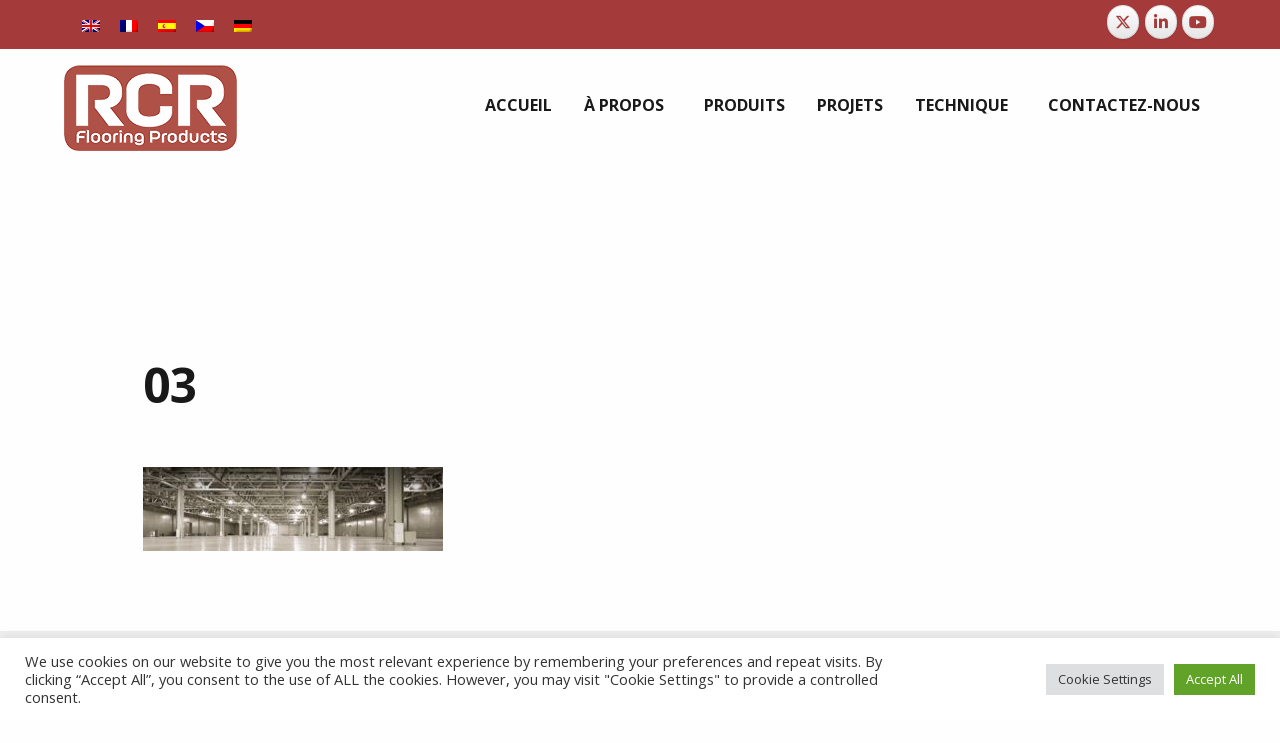

--- FILE ---
content_type: text/html; charset=UTF-8
request_url: https://www.rcrflooringproducts.com/fr/contact/03-2/
body_size: 8255
content:
<!DOCTYPE html>
<html lang="fr-FR">

<head>
    <meta charset="UTF-8" />
    <title>03 - RCR Flooring Products</title>
    <link rel="profile" href="http://gmpg.org/xfn/11" />
    <link rel="pingback" href="https://www.rcrflooringproducts.com/xmlrpc.php" />
        <meta name='robots' content='index, follow, max-image-preview:large, max-snippet:-1, max-video-preview:-1' />
<link rel="alternate" hreflang="en" href="https://www.rcrflooringproducts.com/contact/attachment/03/" />
<link rel="alternate" hreflang="fr" href="https://www.rcrflooringproducts.com/fr/contact/03-2/" />
<link rel="alternate" hreflang="es" href="https://www.rcrflooringproducts.com/es/contacte/03-2/" />
<link rel="alternate" hreflang="cs" href="https://www.rcrflooringproducts.com/cs/kontakt/03-2/" />
<link rel="alternate" hreflang="de" href="https://www.rcrflooringproducts.com/de/kontakte/03-2/" />
<link rel="alternate" hreflang="x-default" href="https://www.rcrflooringproducts.com/contact/attachment/03/" />

	<!-- This site is optimized with the Yoast SEO plugin v26.7 - https://yoast.com/wordpress/plugins/seo/ -->
	<title>03 - RCR Flooring Products</title>
	<link rel="canonical" href="https://www.rcrflooringproducts.com/fr/contact/03-2/" />
	<meta property="og:locale" content="fr_FR" />
	<meta property="og:type" content="article" />
	<meta property="og:title" content="03 - RCR Flooring Products" />
	<meta property="og:url" content="https://www.rcrflooringproducts.com/fr/contact/03-2/" />
	<meta property="og:site_name" content="RCR Flooring Products" />
	<meta property="og:image" content="https://www.rcrflooringproducts.com/fr/contact/03-2/" />
	<meta property="og:image:width" content="1920" />
	<meta property="og:image:height" content="535" />
	<meta property="og:image:type" content="image/jpeg" />
	<meta name="twitter:card" content="summary_large_image" />
	<script type="application/ld+json" class="yoast-schema-graph">{"@context":"https://schema.org","@graph":[{"@type":"WebPage","@id":"https://www.rcrflooringproducts.com/fr/contact/03-2/","url":"https://www.rcrflooringproducts.com/fr/contact/03-2/","name":"03 - RCR Flooring Products","isPartOf":{"@id":"https://www.rcrflooringproducts.com/#website"},"primaryImageOfPage":{"@id":"https://www.rcrflooringproducts.com/fr/contact/03-2/#primaryimage"},"image":{"@id":"https://www.rcrflooringproducts.com/fr/contact/03-2/#primaryimage"},"thumbnailUrl":"https://www.rcrflooringproducts.com/wp-content/uploads/2017/09/03.jpg","datePublished":"2017-09-28T13:43:38+00:00","breadcrumb":{"@id":"https://www.rcrflooringproducts.com/fr/contact/03-2/#breadcrumb"},"inLanguage":"fr-FR","potentialAction":[{"@type":"ReadAction","target":["https://www.rcrflooringproducts.com/fr/contact/03-2/"]}]},{"@type":"ImageObject","inLanguage":"fr-FR","@id":"https://www.rcrflooringproducts.com/fr/contact/03-2/#primaryimage","url":"https://www.rcrflooringproducts.com/wp-content/uploads/2017/09/03.jpg","contentUrl":"https://www.rcrflooringproducts.com/wp-content/uploads/2017/09/03.jpg","width":1920,"height":535},{"@type":"BreadcrumbList","@id":"https://www.rcrflooringproducts.com/fr/contact/03-2/#breadcrumb","itemListElement":[{"@type":"ListItem","position":1,"name":"Home","item":"https://www.rcrflooringproducts.com/fr/"},{"@type":"ListItem","position":2,"name":"Contactez-nous","item":"https://www.rcrflooringproducts.com/fr/contact/"},{"@type":"ListItem","position":3,"name":"03"}]},{"@type":"WebSite","@id":"https://www.rcrflooringproducts.com/#website","url":"https://www.rcrflooringproducts.com/","name":"RCR Flooring Products","description":"Industrial Flooring Products","potentialAction":[{"@type":"SearchAction","target":{"@type":"EntryPoint","urlTemplate":"https://www.rcrflooringproducts.com/?s={search_term_string}"},"query-input":{"@type":"PropertyValueSpecification","valueRequired":true,"valueName":"search_term_string"}}],"inLanguage":"fr-FR"}]}</script>
	<!-- / Yoast SEO plugin. -->


<link rel="alternate" title="oEmbed (JSON)" type="application/json+oembed" href="https://www.rcrflooringproducts.com/fr/wp-json/oembed/1.0/embed?url=https%3A%2F%2Fwww.rcrflooringproducts.com%2Ffr%2Fcontact%2F03-2%2F" />
<link rel="alternate" title="oEmbed (XML)" type="text/xml+oembed" href="https://www.rcrflooringproducts.com/fr/wp-json/oembed/1.0/embed?url=https%3A%2F%2Fwww.rcrflooringproducts.com%2Ffr%2Fcontact%2F03-2%2F&#038;format=xml" />
<style id='wp-img-auto-sizes-contain-inline-css' type='text/css'>
img:is([sizes=auto i],[sizes^="auto," i]){contain-intrinsic-size:3000px 1500px}
/*# sourceURL=wp-img-auto-sizes-contain-inline-css */
</style>
<link rel='stylesheet' id='wp-block-library-css' href='https://www.rcrflooringproducts.com/wp-includes/css/dist/block-library/style.min.css' type='text/css' media='all' />
<style id='global-styles-inline-css' type='text/css'>
:root{--wp--preset--aspect-ratio--square: 1;--wp--preset--aspect-ratio--4-3: 4/3;--wp--preset--aspect-ratio--3-4: 3/4;--wp--preset--aspect-ratio--3-2: 3/2;--wp--preset--aspect-ratio--2-3: 2/3;--wp--preset--aspect-ratio--16-9: 16/9;--wp--preset--aspect-ratio--9-16: 9/16;--wp--preset--color--black: #000000;--wp--preset--color--cyan-bluish-gray: #abb8c3;--wp--preset--color--white: #ffffff;--wp--preset--color--pale-pink: #f78da7;--wp--preset--color--vivid-red: #cf2e2e;--wp--preset--color--luminous-vivid-orange: #ff6900;--wp--preset--color--luminous-vivid-amber: #fcb900;--wp--preset--color--light-green-cyan: #7bdcb5;--wp--preset--color--vivid-green-cyan: #00d084;--wp--preset--color--pale-cyan-blue: #8ed1fc;--wp--preset--color--vivid-cyan-blue: #0693e3;--wp--preset--color--vivid-purple: #9b51e0;--wp--preset--gradient--vivid-cyan-blue-to-vivid-purple: linear-gradient(135deg,rgb(6,147,227) 0%,rgb(155,81,224) 100%);--wp--preset--gradient--light-green-cyan-to-vivid-green-cyan: linear-gradient(135deg,rgb(122,220,180) 0%,rgb(0,208,130) 100%);--wp--preset--gradient--luminous-vivid-amber-to-luminous-vivid-orange: linear-gradient(135deg,rgb(252,185,0) 0%,rgb(255,105,0) 100%);--wp--preset--gradient--luminous-vivid-orange-to-vivid-red: linear-gradient(135deg,rgb(255,105,0) 0%,rgb(207,46,46) 100%);--wp--preset--gradient--very-light-gray-to-cyan-bluish-gray: linear-gradient(135deg,rgb(238,238,238) 0%,rgb(169,184,195) 100%);--wp--preset--gradient--cool-to-warm-spectrum: linear-gradient(135deg,rgb(74,234,220) 0%,rgb(151,120,209) 20%,rgb(207,42,186) 40%,rgb(238,44,130) 60%,rgb(251,105,98) 80%,rgb(254,248,76) 100%);--wp--preset--gradient--blush-light-purple: linear-gradient(135deg,rgb(255,206,236) 0%,rgb(152,150,240) 100%);--wp--preset--gradient--blush-bordeaux: linear-gradient(135deg,rgb(254,205,165) 0%,rgb(254,45,45) 50%,rgb(107,0,62) 100%);--wp--preset--gradient--luminous-dusk: linear-gradient(135deg,rgb(255,203,112) 0%,rgb(199,81,192) 50%,rgb(65,88,208) 100%);--wp--preset--gradient--pale-ocean: linear-gradient(135deg,rgb(255,245,203) 0%,rgb(182,227,212) 50%,rgb(51,167,181) 100%);--wp--preset--gradient--electric-grass: linear-gradient(135deg,rgb(202,248,128) 0%,rgb(113,206,126) 100%);--wp--preset--gradient--midnight: linear-gradient(135deg,rgb(2,3,129) 0%,rgb(40,116,252) 100%);--wp--preset--font-size--small: 13px;--wp--preset--font-size--medium: 20px;--wp--preset--font-size--large: 36px;--wp--preset--font-size--x-large: 42px;--wp--preset--spacing--20: 0.44rem;--wp--preset--spacing--30: 0.67rem;--wp--preset--spacing--40: 1rem;--wp--preset--spacing--50: 1.5rem;--wp--preset--spacing--60: 2.25rem;--wp--preset--spacing--70: 3.38rem;--wp--preset--spacing--80: 5.06rem;--wp--preset--shadow--natural: 6px 6px 9px rgba(0, 0, 0, 0.2);--wp--preset--shadow--deep: 12px 12px 50px rgba(0, 0, 0, 0.4);--wp--preset--shadow--sharp: 6px 6px 0px rgba(0, 0, 0, 0.2);--wp--preset--shadow--outlined: 6px 6px 0px -3px rgb(255, 255, 255), 6px 6px rgb(0, 0, 0);--wp--preset--shadow--crisp: 6px 6px 0px rgb(0, 0, 0);}:where(.is-layout-flex){gap: 0.5em;}:where(.is-layout-grid){gap: 0.5em;}body .is-layout-flex{display: flex;}.is-layout-flex{flex-wrap: wrap;align-items: center;}.is-layout-flex > :is(*, div){margin: 0;}body .is-layout-grid{display: grid;}.is-layout-grid > :is(*, div){margin: 0;}:where(.wp-block-columns.is-layout-flex){gap: 2em;}:where(.wp-block-columns.is-layout-grid){gap: 2em;}:where(.wp-block-post-template.is-layout-flex){gap: 1.25em;}:where(.wp-block-post-template.is-layout-grid){gap: 1.25em;}.has-black-color{color: var(--wp--preset--color--black) !important;}.has-cyan-bluish-gray-color{color: var(--wp--preset--color--cyan-bluish-gray) !important;}.has-white-color{color: var(--wp--preset--color--white) !important;}.has-pale-pink-color{color: var(--wp--preset--color--pale-pink) !important;}.has-vivid-red-color{color: var(--wp--preset--color--vivid-red) !important;}.has-luminous-vivid-orange-color{color: var(--wp--preset--color--luminous-vivid-orange) !important;}.has-luminous-vivid-amber-color{color: var(--wp--preset--color--luminous-vivid-amber) !important;}.has-light-green-cyan-color{color: var(--wp--preset--color--light-green-cyan) !important;}.has-vivid-green-cyan-color{color: var(--wp--preset--color--vivid-green-cyan) !important;}.has-pale-cyan-blue-color{color: var(--wp--preset--color--pale-cyan-blue) !important;}.has-vivid-cyan-blue-color{color: var(--wp--preset--color--vivid-cyan-blue) !important;}.has-vivid-purple-color{color: var(--wp--preset--color--vivid-purple) !important;}.has-black-background-color{background-color: var(--wp--preset--color--black) !important;}.has-cyan-bluish-gray-background-color{background-color: var(--wp--preset--color--cyan-bluish-gray) !important;}.has-white-background-color{background-color: var(--wp--preset--color--white) !important;}.has-pale-pink-background-color{background-color: var(--wp--preset--color--pale-pink) !important;}.has-vivid-red-background-color{background-color: var(--wp--preset--color--vivid-red) !important;}.has-luminous-vivid-orange-background-color{background-color: var(--wp--preset--color--luminous-vivid-orange) !important;}.has-luminous-vivid-amber-background-color{background-color: var(--wp--preset--color--luminous-vivid-amber) !important;}.has-light-green-cyan-background-color{background-color: var(--wp--preset--color--light-green-cyan) !important;}.has-vivid-green-cyan-background-color{background-color: var(--wp--preset--color--vivid-green-cyan) !important;}.has-pale-cyan-blue-background-color{background-color: var(--wp--preset--color--pale-cyan-blue) !important;}.has-vivid-cyan-blue-background-color{background-color: var(--wp--preset--color--vivid-cyan-blue) !important;}.has-vivid-purple-background-color{background-color: var(--wp--preset--color--vivid-purple) !important;}.has-black-border-color{border-color: var(--wp--preset--color--black) !important;}.has-cyan-bluish-gray-border-color{border-color: var(--wp--preset--color--cyan-bluish-gray) !important;}.has-white-border-color{border-color: var(--wp--preset--color--white) !important;}.has-pale-pink-border-color{border-color: var(--wp--preset--color--pale-pink) !important;}.has-vivid-red-border-color{border-color: var(--wp--preset--color--vivid-red) !important;}.has-luminous-vivid-orange-border-color{border-color: var(--wp--preset--color--luminous-vivid-orange) !important;}.has-luminous-vivid-amber-border-color{border-color: var(--wp--preset--color--luminous-vivid-amber) !important;}.has-light-green-cyan-border-color{border-color: var(--wp--preset--color--light-green-cyan) !important;}.has-vivid-green-cyan-border-color{border-color: var(--wp--preset--color--vivid-green-cyan) !important;}.has-pale-cyan-blue-border-color{border-color: var(--wp--preset--color--pale-cyan-blue) !important;}.has-vivid-cyan-blue-border-color{border-color: var(--wp--preset--color--vivid-cyan-blue) !important;}.has-vivid-purple-border-color{border-color: var(--wp--preset--color--vivid-purple) !important;}.has-vivid-cyan-blue-to-vivid-purple-gradient-background{background: var(--wp--preset--gradient--vivid-cyan-blue-to-vivid-purple) !important;}.has-light-green-cyan-to-vivid-green-cyan-gradient-background{background: var(--wp--preset--gradient--light-green-cyan-to-vivid-green-cyan) !important;}.has-luminous-vivid-amber-to-luminous-vivid-orange-gradient-background{background: var(--wp--preset--gradient--luminous-vivid-amber-to-luminous-vivid-orange) !important;}.has-luminous-vivid-orange-to-vivid-red-gradient-background{background: var(--wp--preset--gradient--luminous-vivid-orange-to-vivid-red) !important;}.has-very-light-gray-to-cyan-bluish-gray-gradient-background{background: var(--wp--preset--gradient--very-light-gray-to-cyan-bluish-gray) !important;}.has-cool-to-warm-spectrum-gradient-background{background: var(--wp--preset--gradient--cool-to-warm-spectrum) !important;}.has-blush-light-purple-gradient-background{background: var(--wp--preset--gradient--blush-light-purple) !important;}.has-blush-bordeaux-gradient-background{background: var(--wp--preset--gradient--blush-bordeaux) !important;}.has-luminous-dusk-gradient-background{background: var(--wp--preset--gradient--luminous-dusk) !important;}.has-pale-ocean-gradient-background{background: var(--wp--preset--gradient--pale-ocean) !important;}.has-electric-grass-gradient-background{background: var(--wp--preset--gradient--electric-grass) !important;}.has-midnight-gradient-background{background: var(--wp--preset--gradient--midnight) !important;}.has-small-font-size{font-size: var(--wp--preset--font-size--small) !important;}.has-medium-font-size{font-size: var(--wp--preset--font-size--medium) !important;}.has-large-font-size{font-size: var(--wp--preset--font-size--large) !important;}.has-x-large-font-size{font-size: var(--wp--preset--font-size--x-large) !important;}
/*# sourceURL=global-styles-inline-css */
</style>

<style id='classic-theme-styles-inline-css' type='text/css'>
/*! This file is auto-generated */
.wp-block-button__link{color:#fff;background-color:#32373c;border-radius:9999px;box-shadow:none;text-decoration:none;padding:calc(.667em + 2px) calc(1.333em + 2px);font-size:1.125em}.wp-block-file__button{background:#32373c;color:#fff;text-decoration:none}
/*# sourceURL=/wp-includes/css/classic-themes.min.css */
</style>
<link rel='stylesheet' id='contact-form-7-css' href='https://www.rcrflooringproducts.com/wp-content/plugins/contact-form-7/includes/css/styles.css' type='text/css' media='all' />
<link rel='stylesheet' id='wpcf7-redirect-script-frontend-css' href='https://www.rcrflooringproducts.com/wp-content/plugins/wpcf7-redirect/build/assets/frontend-script.css' type='text/css' media='all' />
<link rel='stylesheet' id='cookie-law-info-css' href='https://www.rcrflooringproducts.com/wp-content/plugins/cookie-law-info/legacy/public/css/cookie-law-info-public.css' type='text/css' media='all' />
<link rel='stylesheet' id='cookie-law-info-gdpr-css' href='https://www.rcrflooringproducts.com/wp-content/plugins/cookie-law-info/legacy/public/css/cookie-law-info-gdpr.css' type='text/css' media='all' />
<link rel='stylesheet' id='style-css' href='https://www.rcrflooringproducts.com/wp-content/themes/daneswood/assets/build/css/style.css' type='text/css' media='all' />
<link rel='stylesheet' id='sow-social-media-buttons-atom-3918eb694be9-css' href='https://www.rcrflooringproducts.com/wp-content/uploads/siteorigin-widgets/sow-social-media-buttons-atom-3918eb694be9.css' type='text/css' media='all' />
<link rel='stylesheet' id='wpml-legacy-horizontal-list-0-css' href='https://www.rcrflooringproducts.com/wp-content/plugins/sitepress-multilingual-cms/templates/language-switchers/legacy-list-horizontal/style.min.css' type='text/css' media='all' />
<script type="text/javascript" src="https://www.rcrflooringproducts.com/wp-includes/js/jquery/jquery.min.js" id="jquery-core-js"></script>
<script type="text/javascript" src="https://www.rcrflooringproducts.com/wp-includes/js/jquery/jquery-migrate.min.js" id="jquery-migrate-js"></script>
<script type="text/javascript" id="cookie-law-info-js-extra">
/* <![CDATA[ */
var Cli_Data = {"nn_cookie_ids":[],"cookielist":[],"non_necessary_cookies":[],"ccpaEnabled":"","ccpaRegionBased":"","ccpaBarEnabled":"","strictlyEnabled":["necessary","obligatoire"],"ccpaType":"gdpr","js_blocking":"1","custom_integration":"","triggerDomRefresh":"","secure_cookies":""};
var cli_cookiebar_settings = {"animate_speed_hide":"500","animate_speed_show":"500","background":"#FFF","border":"#b1a6a6c2","border_on":"","button_1_button_colour":"#61a229","button_1_button_hover":"#4e8221","button_1_link_colour":"#fff","button_1_as_button":"1","button_1_new_win":"","button_2_button_colour":"#333","button_2_button_hover":"#292929","button_2_link_colour":"#444","button_2_as_button":"","button_2_hidebar":"","button_3_button_colour":"#dedfe0","button_3_button_hover":"#b2b2b3","button_3_link_colour":"#333333","button_3_as_button":"1","button_3_new_win":"","button_4_button_colour":"#dedfe0","button_4_button_hover":"#b2b2b3","button_4_link_colour":"#333333","button_4_as_button":"1","button_7_button_colour":"#61a229","button_7_button_hover":"#4e8221","button_7_link_colour":"#fff","button_7_as_button":"1","button_7_new_win":"","font_family":"inherit","header_fix":"","notify_animate_hide":"1","notify_animate_show":"","notify_div_id":"#cookie-law-info-bar","notify_position_horizontal":"right","notify_position_vertical":"bottom","scroll_close":"","scroll_close_reload":"","accept_close_reload":"","reject_close_reload":"","showagain_tab":"","showagain_background":"#fff","showagain_border":"#000","showagain_div_id":"#cookie-law-info-again","showagain_x_position":"100px","text":"#333333","show_once_yn":"","show_once":"10000","logging_on":"","as_popup":"","popup_overlay":"1","bar_heading_text":"","cookie_bar_as":"banner","popup_showagain_position":"bottom-right","widget_position":"left"};
var log_object = {"ajax_url":"https://www.rcrflooringproducts.com/wp-admin/admin-ajax.php"};
//# sourceURL=cookie-law-info-js-extra
/* ]]> */
</script>
<script type="text/javascript" src="https://www.rcrflooringproducts.com/wp-content/plugins/cookie-law-info/legacy/public/js/cookie-law-info-public.js" id="cookie-law-info-js"></script>
<link rel="https://api.w.org/" href="https://www.rcrflooringproducts.com/fr/wp-json/" /><link rel="alternate" title="JSON" type="application/json" href="https://www.rcrflooringproducts.com/fr/wp-json/wp/v2/media/2386" /><meta name="generator" content="WPML ver:4.8.6 stt:9,1,4,3,2;" />

		<!-- GA Google Analytics @ https://m0n.co/ga -->
		<script async src="https://www.googletagmanager.com/gtag/js?id=UA-49670580-5"></script>
		<script>
			window.dataLayer = window.dataLayer || [];
			function gtag(){dataLayer.push(arguments);}
			gtag('js', new Date());
			gtag('config', 'UA-49670580-5');
		</script>

	<link rel="icon" href="https://www.rcrflooringproducts.com/wp-content/uploads/2018/02/cropped-RCR-Flooring-Products-512-32x32.jpg" sizes="32x32" />
<link rel="icon" href="https://www.rcrflooringproducts.com/wp-content/uploads/2018/02/cropped-RCR-Flooring-Products-512-192x192.jpg" sizes="192x192" />
<link rel="apple-touch-icon" href="https://www.rcrflooringproducts.com/wp-content/uploads/2018/02/cropped-RCR-Flooring-Products-512-180x180.jpg" />
<meta name="msapplication-TileImage" content="https://www.rcrflooringproducts.com/wp-content/uploads/2018/02/cropped-RCR-Flooring-Products-512-270x270.jpg" />
    <meta name="viewport" content="width=device-width, initial-scale=1">
    <link rel="shortcut icon" type="image/png" href="https://www.rcrflooringproducts.com/wp-content/themes/daneswood/assets/dist/favicons/favicon.ico">
    <link href="https://fonts.googleapis.com/css?family=Open+Sans:300,400,400i,700" rel="stylesheet">
    <script src="https://use.fontawesome.com/dbb98c89f3.js"></script>
    <link rel="stylesheet" href="https://www.rcrflooringproducts.com/wp-content/themes/daneswood/assets/src/owlcarouselcss/owl.carousel.min.css">
    <link rel="stylesheet" href="https://www.rcrflooringproducts.com/wp-content/themes/daneswood/assets/src/owlcarouselcss/owl.theme.default.min.css">

<link rel='stylesheet' id='sow-social-media-buttons-atom-5b965a13021a-css' href='https://www.rcrflooringproducts.com/wp-content/uploads/siteorigin-widgets/sow-social-media-buttons-atom-5b965a13021a.css' type='text/css' media='all' />
<link rel='stylesheet' id='siteorigin-widget-icon-font-fontawesome-css' href='https://www.rcrflooringproducts.com/wp-content/plugins/so-widgets-bundle/icons/fontawesome/style.css' type='text/css' media='all' />
</head>

<body>

	<div class="header">

        <div class="header-top-bar">
            <div class="inner">
                <div class="language-translater">
                                            <div id="icl_lang_sel_widget-5" class="language-translater-widget widget widget_icl_lang_sel_widget">
<div class="wpml-ls-sidebars-language-translater wpml-ls wpml-ls-legacy-list-horizontal">
	<ul role="menu"><li class="wpml-ls-slot-language-translater wpml-ls-item wpml-ls-item-en wpml-ls-first-item wpml-ls-item-legacy-list-horizontal" role="none">
				<a href="https://www.rcrflooringproducts.com/contact/attachment/03/" class="wpml-ls-link" role="menuitem"  aria-label="Passer à Anglais" title="Passer à Anglais" >
                                                        <img
            class="wpml-ls-flag"
            src="https://www.rcrflooringproducts.com/wp-content/plugins/sitepress-multilingual-cms/res/flags/en.png"
            alt="Anglais"
            width=18
            height=12
    /></a>
			</li><li class="wpml-ls-slot-language-translater wpml-ls-item wpml-ls-item-fr wpml-ls-current-language wpml-ls-item-legacy-list-horizontal" role="none">
				<a href="https://www.rcrflooringproducts.com/fr/contact/03-2/" class="wpml-ls-link" role="menuitem" >
                                                        <img
            class="wpml-ls-flag"
            src="https://www.rcrflooringproducts.com/wp-content/plugins/sitepress-multilingual-cms/res/flags/fr.png"
            alt="Français"
            width=18
            height=12
    /></a>
			</li><li class="wpml-ls-slot-language-translater wpml-ls-item wpml-ls-item-es wpml-ls-item-legacy-list-horizontal" role="none">
				<a href="https://www.rcrflooringproducts.com/es/contacte/03-2/" class="wpml-ls-link" role="menuitem"  aria-label="Passer à Espagnol" title="Passer à Espagnol" >
                                                        <img
            class="wpml-ls-flag"
            src="https://www.rcrflooringproducts.com/wp-content/plugins/sitepress-multilingual-cms/res/flags/es.png"
            alt="Espagnol"
            width=18
            height=12
    /></a>
			</li><li class="wpml-ls-slot-language-translater wpml-ls-item wpml-ls-item-cs wpml-ls-item-legacy-list-horizontal" role="none">
				<a href="https://www.rcrflooringproducts.com/cs/kontakt/03-2/" class="wpml-ls-link" role="menuitem"  aria-label="Passer à Tchèque" title="Passer à Tchèque" >
                                                        <img
            class="wpml-ls-flag"
            src="https://www.rcrflooringproducts.com/wp-content/plugins/sitepress-multilingual-cms/res/flags/cs.png"
            alt="Tchèque"
            width=18
            height=12
    /></a>
			</li><li class="wpml-ls-slot-language-translater wpml-ls-item wpml-ls-item-de wpml-ls-last-item wpml-ls-item-legacy-list-horizontal" role="none">
				<a href="https://www.rcrflooringproducts.com/de/kontakte/03-2/" class="wpml-ls-link" role="menuitem"  aria-label="Passer à Allemand" title="Passer à Allemand" >
                                                        <img
            class="wpml-ls-flag"
            src="https://www.rcrflooringproducts.com/wp-content/plugins/sitepress-multilingual-cms/res/flags/de.png"
            alt="Allemand"
            width=18
            height=12
    /></a>
			</li></ul>
</div>
</div>                                    </div>
                <div class="social-icons">
                                            <div id="sow-social-media-buttons-2" class="social-icons-widget widget widget_sow-social-media-buttons"><div
			
			class="so-widget-sow-social-media-buttons so-widget-sow-social-media-buttons-atom-5b965a13021a"
			
		>

<div class="social-media-button-container">
	
		<a 
		class="ow-button-hover sow-social-media-button-x-twitter-0 sow-social-media-button" title="RCR Flooring Products sur X Twitter" aria-label="RCR Flooring Products sur X Twitter" target="_blank" rel="noopener noreferrer" href="https://twitter.com/RCRIF" 		>
			<span>
								<span class="sow-icon-fontawesome sow-fab" data-sow-icon="&#xe61b;"
		 
		aria-hidden="true"></span>							</span>
		</a>
	
		<a 
		class="ow-button-hover sow-social-media-button-linkedin-0 sow-social-media-button" title="RCR Flooring Products sur Linkedin" aria-label="RCR Flooring Products sur Linkedin" target="_blank" rel="noopener noreferrer" href="https://www.linkedin.com/company/rcrflooringproducts/" 		>
			<span>
								<span class="sow-icon-fontawesome sow-fab" data-sow-icon="&#xf0e1;"
		 
		aria-hidden="true"></span>							</span>
		</a>
	
		<a 
		class="ow-button-hover sow-social-media-button-youtube-0 sow-social-media-button" title="RCR Flooring Products sur Youtube" aria-label="RCR Flooring Products sur Youtube" target="_blank" rel="noopener noreferrer" href="https://www.youtube.com/c/Rcrindustrialflooring-Concrete-Floors" 		>
			<span>
								<span class="sow-icon-fontawesome sow-fab" data-sow-icon="&#xf167;"
		 
		aria-hidden="true"></span>							</span>
		</a>
	</div>
</div></div>                                    </div>
            </div>
        </div>

        <div class="clearfix"></div>

        <div class="header-main">

            <div class="sitelogo">
                <a href="https://www.rcrflooringproducts.com/fr/">
                    <img src="https://www.rcrflooringproducts.com/wp-content/themes/daneswood/assets/src/images/red-rcr-flooring-logo.png">
                </a>
            </div>

            <div class="show-for-large">
                
	<div class="main-nav">

		<div class="top-bar">
		    <ul class="vertical large-horizontal menu" data-responsive-menu="accordion large-dropdown"><li id="menu-item-2646" class="menu-item menu-item-type-post_type menu-item-object-page menu-item-home menu-item-2646"><a href="https://www.rcrflooringproducts.com/fr/">Accueil</a></li>
<li id="menu-item-2573" class="menu-item menu-item-type-custom menu-item-object-custom menu-item-has-children menu-item-2573"><a href="#">À propos</a>
<ul class="sub-menu">
	<li id="menu-item-5817" class="menu-item menu-item-type-post_type menu-item-object-page menu-item-5817"><a href="https://www.rcrflooringproducts.com/fr/a-propos-de-nous/">À propos de nous</a></li>
	<li id="menu-item-2649" class="menu-item menu-item-type-post_type menu-item-object-page menu-item-2649"><a href="https://www.rcrflooringproducts.com/fr/a-propos-de-nous/notre-histoire/">Notre histoire</a></li>
	<li id="menu-item-2652" class="menu-item menu-item-type-post_type menu-item-object-page menu-item-2652"><a href="https://www.rcrflooringproducts.com/fr/a-propos-de-nous/rcr-industrial-flooring/">RCR Industrial Flooring</a></li>
	<li id="menu-item-2651" class="menu-item menu-item-type-post_type menu-item-object-page menu-item-2651"><a href="https://www.rcrflooringproducts.com/fr/a-propos-de-nous/qualite-et-gestion-de-lenvironnement/">Qualité et gestion de l’environnement</a></li>
</ul>
</li>
<li id="menu-item-2653" class="menu-item menu-item-type-post_type menu-item-object-page menu-item-2653"><a href="https://www.rcrflooringproducts.com/fr/produits/">Produits</a></li>
<li id="menu-item-2764" class="menu-item menu-item-type-post_type_archive menu-item-object-projects menu-item-2764"><a href="https://www.rcrflooringproducts.com/fr/projets/">Projets</a></li>
<li id="menu-item-2574" class="menu-item menu-item-type-custom menu-item-object-custom menu-item-has-children menu-item-2574"><a href="#">Technique</a>
<ul class="sub-menu">
	<li id="menu-item-2654" class="menu-item menu-item-type-post_type menu-item-object-page menu-item-2654"><a href="https://www.rcrflooringproducts.com/fr/assistance-technique/">Assistance technique</a></li>
	<li id="menu-item-2655" class="menu-item menu-item-type-post_type menu-item-object-page menu-item-2655"><a href="https://www.rcrflooringproducts.com/fr/assistance-technique/dpc/">Développement professionnel continu (DPC)</a></li>
</ul>
</li>
<li id="menu-item-2658" class="menu-item menu-item-type-post_type menu-item-object-page menu-item-2658"><a href="https://www.rcrflooringproducts.com/fr/contact/">Contactez-nous</a></li>
</ul>			
		</div>				

	</div>            </div>
            <div class="title-bar" data-responsive-toggle="main-menu" data-hide-for="large">
  <button class="menu-icon" type="button" data-toggle="main-menu"></button>
  <div class="title-bar-title"></div>
</div>
        </div>

        <div class="clearfix"></div>

        <div id="main-menu" class="hide-for-large">
            
	<div class="main-nav">

		<div class="top-bar">
		    <ul class="vertical large-horizontal menu" data-responsive-menu="accordion large-dropdown"><li class="menu-item menu-item-type-post_type menu-item-object-page menu-item-home menu-item-2646"><a href="https://www.rcrflooringproducts.com/fr/">Accueil</a></li>
<li class="menu-item menu-item-type-custom menu-item-object-custom menu-item-has-children menu-item-2573"><a href="#">À propos</a>
<ul class="sub-menu">
	<li class="menu-item menu-item-type-post_type menu-item-object-page menu-item-5817"><a href="https://www.rcrflooringproducts.com/fr/a-propos-de-nous/">À propos de nous</a></li>
	<li class="menu-item menu-item-type-post_type menu-item-object-page menu-item-2649"><a href="https://www.rcrflooringproducts.com/fr/a-propos-de-nous/notre-histoire/">Notre histoire</a></li>
	<li class="menu-item menu-item-type-post_type menu-item-object-page menu-item-2652"><a href="https://www.rcrflooringproducts.com/fr/a-propos-de-nous/rcr-industrial-flooring/">RCR Industrial Flooring</a></li>
	<li class="menu-item menu-item-type-post_type menu-item-object-page menu-item-2651"><a href="https://www.rcrflooringproducts.com/fr/a-propos-de-nous/qualite-et-gestion-de-lenvironnement/">Qualité et gestion de l’environnement</a></li>
</ul>
</li>
<li class="menu-item menu-item-type-post_type menu-item-object-page menu-item-2653"><a href="https://www.rcrflooringproducts.com/fr/produits/">Produits</a></li>
<li class="menu-item menu-item-type-post_type_archive menu-item-object-projects menu-item-2764"><a href="https://www.rcrflooringproducts.com/fr/projets/">Projets</a></li>
<li class="menu-item menu-item-type-custom menu-item-object-custom menu-item-has-children menu-item-2574"><a href="#">Technique</a>
<ul class="sub-menu">
	<li class="menu-item menu-item-type-post_type menu-item-object-page menu-item-2654"><a href="https://www.rcrflooringproducts.com/fr/assistance-technique/">Assistance technique</a></li>
	<li class="menu-item menu-item-type-post_type menu-item-object-page menu-item-2655"><a href="https://www.rcrflooringproducts.com/fr/assistance-technique/dpc/">Développement professionnel continu (DPC)</a></li>
</ul>
</li>
<li class="menu-item menu-item-type-post_type menu-item-object-page menu-item-2658"><a href="https://www.rcrflooringproducts.com/fr/contact/">Contactez-nous</a></li>
</ul>			
		</div>				

	</div>        </div>

	</div>

<div class="page-content">

	<article id="post-2386" class="post-2386 attachment type-attachment status-inherit hentry">

					
														<div class="no-banner-image">
											<div class="row column">
							<div class="title bottom">
								<div class="project-name">
									<h1
																><strong>
									03								</strong></h1>
								</div>
							</div>
						</div>
					</div>
							
				<div class="row column">
					<div class="content-area">
						<p class="attachment"><a href='https://www.rcrflooringproducts.com/wp-content/uploads/2017/09/03.jpg'><img decoding="async" width="300" height="84" src="https://www.rcrflooringproducts.com/wp-content/uploads/2017/09/03-300x84.jpg" class="attachment-medium size-medium" alt="" srcset="https://www.rcrflooringproducts.com/wp-content/uploads/2017/09/03-300x84.jpg 300w, https://www.rcrflooringproducts.com/wp-content/uploads/2017/09/03-768x214.jpg 768w, https://www.rcrflooringproducts.com/wp-content/uploads/2017/09/03-1024x285.jpg 1024w, https://www.rcrflooringproducts.com/wp-content/uploads/2017/09/03.jpg 1920w" sizes="(max-width: 300px) 100vw, 300px" /></a></p>
					</div>
				</div>

					
	</article>

</div>



<div class="footer">
	<div class="row">
		<div class="small-12 medium-8 columns">
			<div class="footer-1">
									<div id="text-8" class="footer-1-widget widget widget_text">			<div class="textwidget"><a href="https://www.rcrflooringproducts.com/fr/cookies-et-mentions-legales/">DECLARATIONS LÉGALES ET SUR LES COOKIES</a></div>
		</div>							</div>	
		</div>
		<div class="small-12 medium-4 columns footer-logo">
			<img src="https://www.rcrflooringproducts.com/wp-content/themes/daneswood/assets/src/images/blue-rcr-flooring-logo.png">	
		</div>
	</div>
	<div class="row">
		<div class="small-12 medium-8 columns">
			<div class="footer-2">
									<div id="custom_html-2" class="widget_text footer-2-widget widget widget_custom_html"><div class="textwidget custom-html-widget"><i>RCR Industrial Flooring S.L.U., Calle Mirasierra, 5 2ºA, 28220, Majadahonda, Madrid - Spain
<br>
© Copyright RCR Industrial Flooring. Alle Rechte vorbehalten.</i></div></div>							</div>
		</div>
		<div class="small-12 medium-4 columns websiteby">
		</div>
	</div>
</div>

<script src="https://cdnjs.cloudflare.com/ajax/libs/jquery/2.2.4/jquery.min.js"></script>
<script src="https://cdnjs.cloudflare.com/ajax/libs/foundation/6.4.3/js/foundation.min.js" crossorigin="anonymous"></script>
<script src="https://www.rcrflooringproducts.com/wp-content/themes/daneswood/assets/src/js/owl.carousel.min.js"></script>


<script type="speculationrules">
{"prefetch":[{"source":"document","where":{"and":[{"href_matches":"/fr/*"},{"not":{"href_matches":["/wp-*.php","/wp-admin/*","/wp-content/uploads/*","/wp-content/*","/wp-content/plugins/*","/wp-content/themes/daneswood/*","/fr/*\\?(.+)"]}},{"not":{"selector_matches":"a[rel~=\"nofollow\"]"}},{"not":{"selector_matches":".no-prefetch, .no-prefetch a"}}]},"eagerness":"conservative"}]}
</script>
<!--googleoff: all--><div id="cookie-law-info-bar" data-nosnippet="true"><span><div class="cli-bar-container cli-style-v2"><div class="cli-bar-message">We use cookies on our website to give you the most relevant experience by remembering your preferences and repeat visits. By clicking “Accept All”, you consent to the use of ALL the cookies. However, you may visit "Cookie Settings" to provide a controlled consent.</div><div class="cli-bar-btn_container"><a role='button' class="medium cli-plugin-button cli-plugin-main-button cli_settings_button" style="margin:0px 5px 0px 0px">Cookie Settings</a><a id="wt-cli-accept-all-btn" role='button' data-cli_action="accept_all" class="wt-cli-element medium cli-plugin-button wt-cli-accept-all-btn cookie_action_close_header cli_action_button">Accept All</a></div></div></span></div><div id="cookie-law-info-again" data-nosnippet="true"><span id="cookie_hdr_showagain">Manage consent</span></div><div class="cli-modal" data-nosnippet="true" id="cliSettingsPopup" tabindex="-1" role="dialog" aria-labelledby="cliSettingsPopup" aria-hidden="true">
  <div class="cli-modal-dialog" role="document">
	<div class="cli-modal-content cli-bar-popup">
		  <button type="button" class="cli-modal-close" id="cliModalClose">
			<svg class="" viewBox="0 0 24 24"><path d="M19 6.41l-1.41-1.41-5.59 5.59-5.59-5.59-1.41 1.41 5.59 5.59-5.59 5.59 1.41 1.41 5.59-5.59 5.59 5.59 1.41-1.41-5.59-5.59z"></path><path d="M0 0h24v24h-24z" fill="none"></path></svg>
			<span class="wt-cli-sr-only">Fermer</span>
		  </button>
		  <div class="cli-modal-body">
			<div class="cli-container-fluid cli-tab-container">
	<div class="cli-row">
		<div class="cli-col-12 cli-align-items-stretch cli-px-0">
			<div class="cli-privacy-overview">
				<h4>Privacy Overview</h4>				<div class="cli-privacy-content">
					<div class="cli-privacy-content-text">This website uses cookies to improve your experience while you navigate through the website. Out of these, the cookies that are categorized as necessary are stored on your browser as they are essential for the working of basic functionalities of the website. We also use third-party cookies that help us analyze and understand how you use this website. These cookies will be stored in your browser only with your consent. You also have the option to opt-out of these cookies. But opting out of some of these cookies may affect your browsing experience.</div>
				</div>
				<a class="cli-privacy-readmore" aria-label="Voir plus" role="button" data-readmore-text="Voir plus" data-readless-text="Voir moins"></a>			</div>
		</div>
		<div class="cli-col-12 cli-align-items-stretch cli-px-0 cli-tab-section-container">
					</div>
	</div>
</div>
		  </div>
		  <div class="cli-modal-footer">
			<div class="wt-cli-element cli-container-fluid cli-tab-container">
				<div class="cli-row">
					<div class="cli-col-12 cli-align-items-stretch cli-px-0">
						<div class="cli-tab-footer wt-cli-privacy-overview-actions">
						
															<a id="wt-cli-privacy-save-btn" role="button" tabindex="0" data-cli-action="accept" class="wt-cli-privacy-btn cli_setting_save_button wt-cli-privacy-accept-btn cli-btn">Enregistrer &amp; appliquer</a>
													</div>
						
					</div>
				</div>
			</div>
		</div>
	</div>
  </div>
</div>
<div class="cli-modal-backdrop cli-fade cli-settings-overlay"></div>
<div class="cli-modal-backdrop cli-fade cli-popupbar-overlay"></div>
<!--googleon: all--><script type="text/javascript" src="https://www.rcrflooringproducts.com/wp-includes/js/comment-reply.min.js" id="comment-reply-js" async="async" data-wp-strategy="async" fetchpriority="low"></script>
<script type="text/javascript" src="https://www.rcrflooringproducts.com/wp-includes/js/dist/hooks.min.js" id="wp-hooks-js"></script>
<script type="text/javascript" src="https://www.rcrflooringproducts.com/wp-includes/js/dist/i18n.min.js" id="wp-i18n-js"></script>
<script type="text/javascript" id="wp-i18n-js-after">
/* <![CDATA[ */
wp.i18n.setLocaleData( { 'text direction\u0004ltr': [ 'ltr' ] } );
//# sourceURL=wp-i18n-js-after
/* ]]> */
</script>
<script type="text/javascript" src="https://www.rcrflooringproducts.com/wp-content/plugins/contact-form-7/includes/swv/js/index.js" id="swv-js"></script>
<script type="text/javascript" id="contact-form-7-js-translations">
/* <![CDATA[ */
( function( domain, translations ) {
	var localeData = translations.locale_data[ domain ] || translations.locale_data.messages;
	localeData[""].domain = domain;
	wp.i18n.setLocaleData( localeData, domain );
} )( "contact-form-7", {"translation-revision-date":"2025-02-06 12:02:14+0000","generator":"GlotPress\/4.0.1","domain":"messages","locale_data":{"messages":{"":{"domain":"messages","plural-forms":"nplurals=2; plural=n > 1;","lang":"fr"},"This contact form is placed in the wrong place.":["Ce formulaire de contact est plac\u00e9 dans un mauvais endroit."],"Error:":["Erreur\u00a0:"]}},"comment":{"reference":"includes\/js\/index.js"}} );
//# sourceURL=contact-form-7-js-translations
/* ]]> */
</script>
<script type="text/javascript" id="contact-form-7-js-before">
/* <![CDATA[ */
var wpcf7 = {
    "api": {
        "root": "https:\/\/www.rcrflooringproducts.com\/fr\/wp-json\/",
        "namespace": "contact-form-7\/v1"
    },
    "cached": 1
};
//# sourceURL=contact-form-7-js-before
/* ]]> */
</script>
<script type="text/javascript" src="https://www.rcrflooringproducts.com/wp-content/plugins/contact-form-7/includes/js/index.js" id="contact-form-7-js"></script>
<script type="text/javascript" id="wpcf7-redirect-script-js-extra">
/* <![CDATA[ */
var wpcf7r = {"ajax_url":"https://www.rcrflooringproducts.com/wp-admin/admin-ajax.php"};
//# sourceURL=wpcf7-redirect-script-js-extra
/* ]]> */
</script>
<script type="text/javascript" src="https://www.rcrflooringproducts.com/wp-content/plugins/wpcf7-redirect/build/assets/frontend-script.js" id="wpcf7-redirect-script-js"></script>
<script type="text/javascript" src="https://www.rcrflooringproducts.com/wp-content/themes/daneswood/assets/build/js/scripts.js" id="scripts-js"></script>
<script type="text/javascript" src="https://www.google.com/recaptcha/api.js?render=6LfdJsUUAAAAAKHNGYX-HIFo7GsomdyvR2oO8MXN" id="google-recaptcha-js"></script>
<script type="text/javascript" src="https://www.rcrflooringproducts.com/wp-includes/js/dist/vendor/wp-polyfill.min.js" id="wp-polyfill-js"></script>
<script type="text/javascript" id="wpcf7-recaptcha-js-before">
/* <![CDATA[ */
var wpcf7_recaptcha = {
    "sitekey": "6LfdJsUUAAAAAKHNGYX-HIFo7GsomdyvR2oO8MXN",
    "actions": {
        "homepage": "homepage",
        "contactform": "contactform"
    }
};
//# sourceURL=wpcf7-recaptcha-js-before
/* ]]> */
</script>
<script type="text/javascript" src="https://www.rcrflooringproducts.com/wp-content/plugins/contact-form-7/modules/recaptcha/index.js" id="wpcf7-recaptcha-js"></script>


</body>
</html>


--- FILE ---
content_type: text/html; charset=utf-8
request_url: https://www.google.com/recaptcha/api2/anchor?ar=1&k=6LfdJsUUAAAAAKHNGYX-HIFo7GsomdyvR2oO8MXN&co=aHR0cHM6Ly93d3cucmNyZmxvb3Jpbmdwcm9kdWN0cy5jb206NDQz&hl=en&v=N67nZn4AqZkNcbeMu4prBgzg&size=invisible&anchor-ms=20000&execute-ms=30000&cb=hmi7piwx3art
body_size: 48882
content:
<!DOCTYPE HTML><html dir="ltr" lang="en"><head><meta http-equiv="Content-Type" content="text/html; charset=UTF-8">
<meta http-equiv="X-UA-Compatible" content="IE=edge">
<title>reCAPTCHA</title>
<style type="text/css">
/* cyrillic-ext */
@font-face {
  font-family: 'Roboto';
  font-style: normal;
  font-weight: 400;
  font-stretch: 100%;
  src: url(//fonts.gstatic.com/s/roboto/v48/KFO7CnqEu92Fr1ME7kSn66aGLdTylUAMa3GUBHMdazTgWw.woff2) format('woff2');
  unicode-range: U+0460-052F, U+1C80-1C8A, U+20B4, U+2DE0-2DFF, U+A640-A69F, U+FE2E-FE2F;
}
/* cyrillic */
@font-face {
  font-family: 'Roboto';
  font-style: normal;
  font-weight: 400;
  font-stretch: 100%;
  src: url(//fonts.gstatic.com/s/roboto/v48/KFO7CnqEu92Fr1ME7kSn66aGLdTylUAMa3iUBHMdazTgWw.woff2) format('woff2');
  unicode-range: U+0301, U+0400-045F, U+0490-0491, U+04B0-04B1, U+2116;
}
/* greek-ext */
@font-face {
  font-family: 'Roboto';
  font-style: normal;
  font-weight: 400;
  font-stretch: 100%;
  src: url(//fonts.gstatic.com/s/roboto/v48/KFO7CnqEu92Fr1ME7kSn66aGLdTylUAMa3CUBHMdazTgWw.woff2) format('woff2');
  unicode-range: U+1F00-1FFF;
}
/* greek */
@font-face {
  font-family: 'Roboto';
  font-style: normal;
  font-weight: 400;
  font-stretch: 100%;
  src: url(//fonts.gstatic.com/s/roboto/v48/KFO7CnqEu92Fr1ME7kSn66aGLdTylUAMa3-UBHMdazTgWw.woff2) format('woff2');
  unicode-range: U+0370-0377, U+037A-037F, U+0384-038A, U+038C, U+038E-03A1, U+03A3-03FF;
}
/* math */
@font-face {
  font-family: 'Roboto';
  font-style: normal;
  font-weight: 400;
  font-stretch: 100%;
  src: url(//fonts.gstatic.com/s/roboto/v48/KFO7CnqEu92Fr1ME7kSn66aGLdTylUAMawCUBHMdazTgWw.woff2) format('woff2');
  unicode-range: U+0302-0303, U+0305, U+0307-0308, U+0310, U+0312, U+0315, U+031A, U+0326-0327, U+032C, U+032F-0330, U+0332-0333, U+0338, U+033A, U+0346, U+034D, U+0391-03A1, U+03A3-03A9, U+03B1-03C9, U+03D1, U+03D5-03D6, U+03F0-03F1, U+03F4-03F5, U+2016-2017, U+2034-2038, U+203C, U+2040, U+2043, U+2047, U+2050, U+2057, U+205F, U+2070-2071, U+2074-208E, U+2090-209C, U+20D0-20DC, U+20E1, U+20E5-20EF, U+2100-2112, U+2114-2115, U+2117-2121, U+2123-214F, U+2190, U+2192, U+2194-21AE, U+21B0-21E5, U+21F1-21F2, U+21F4-2211, U+2213-2214, U+2216-22FF, U+2308-230B, U+2310, U+2319, U+231C-2321, U+2336-237A, U+237C, U+2395, U+239B-23B7, U+23D0, U+23DC-23E1, U+2474-2475, U+25AF, U+25B3, U+25B7, U+25BD, U+25C1, U+25CA, U+25CC, U+25FB, U+266D-266F, U+27C0-27FF, U+2900-2AFF, U+2B0E-2B11, U+2B30-2B4C, U+2BFE, U+3030, U+FF5B, U+FF5D, U+1D400-1D7FF, U+1EE00-1EEFF;
}
/* symbols */
@font-face {
  font-family: 'Roboto';
  font-style: normal;
  font-weight: 400;
  font-stretch: 100%;
  src: url(//fonts.gstatic.com/s/roboto/v48/KFO7CnqEu92Fr1ME7kSn66aGLdTylUAMaxKUBHMdazTgWw.woff2) format('woff2');
  unicode-range: U+0001-000C, U+000E-001F, U+007F-009F, U+20DD-20E0, U+20E2-20E4, U+2150-218F, U+2190, U+2192, U+2194-2199, U+21AF, U+21E6-21F0, U+21F3, U+2218-2219, U+2299, U+22C4-22C6, U+2300-243F, U+2440-244A, U+2460-24FF, U+25A0-27BF, U+2800-28FF, U+2921-2922, U+2981, U+29BF, U+29EB, U+2B00-2BFF, U+4DC0-4DFF, U+FFF9-FFFB, U+10140-1018E, U+10190-1019C, U+101A0, U+101D0-101FD, U+102E0-102FB, U+10E60-10E7E, U+1D2C0-1D2D3, U+1D2E0-1D37F, U+1F000-1F0FF, U+1F100-1F1AD, U+1F1E6-1F1FF, U+1F30D-1F30F, U+1F315, U+1F31C, U+1F31E, U+1F320-1F32C, U+1F336, U+1F378, U+1F37D, U+1F382, U+1F393-1F39F, U+1F3A7-1F3A8, U+1F3AC-1F3AF, U+1F3C2, U+1F3C4-1F3C6, U+1F3CA-1F3CE, U+1F3D4-1F3E0, U+1F3ED, U+1F3F1-1F3F3, U+1F3F5-1F3F7, U+1F408, U+1F415, U+1F41F, U+1F426, U+1F43F, U+1F441-1F442, U+1F444, U+1F446-1F449, U+1F44C-1F44E, U+1F453, U+1F46A, U+1F47D, U+1F4A3, U+1F4B0, U+1F4B3, U+1F4B9, U+1F4BB, U+1F4BF, U+1F4C8-1F4CB, U+1F4D6, U+1F4DA, U+1F4DF, U+1F4E3-1F4E6, U+1F4EA-1F4ED, U+1F4F7, U+1F4F9-1F4FB, U+1F4FD-1F4FE, U+1F503, U+1F507-1F50B, U+1F50D, U+1F512-1F513, U+1F53E-1F54A, U+1F54F-1F5FA, U+1F610, U+1F650-1F67F, U+1F687, U+1F68D, U+1F691, U+1F694, U+1F698, U+1F6AD, U+1F6B2, U+1F6B9-1F6BA, U+1F6BC, U+1F6C6-1F6CF, U+1F6D3-1F6D7, U+1F6E0-1F6EA, U+1F6F0-1F6F3, U+1F6F7-1F6FC, U+1F700-1F7FF, U+1F800-1F80B, U+1F810-1F847, U+1F850-1F859, U+1F860-1F887, U+1F890-1F8AD, U+1F8B0-1F8BB, U+1F8C0-1F8C1, U+1F900-1F90B, U+1F93B, U+1F946, U+1F984, U+1F996, U+1F9E9, U+1FA00-1FA6F, U+1FA70-1FA7C, U+1FA80-1FA89, U+1FA8F-1FAC6, U+1FACE-1FADC, U+1FADF-1FAE9, U+1FAF0-1FAF8, U+1FB00-1FBFF;
}
/* vietnamese */
@font-face {
  font-family: 'Roboto';
  font-style: normal;
  font-weight: 400;
  font-stretch: 100%;
  src: url(//fonts.gstatic.com/s/roboto/v48/KFO7CnqEu92Fr1ME7kSn66aGLdTylUAMa3OUBHMdazTgWw.woff2) format('woff2');
  unicode-range: U+0102-0103, U+0110-0111, U+0128-0129, U+0168-0169, U+01A0-01A1, U+01AF-01B0, U+0300-0301, U+0303-0304, U+0308-0309, U+0323, U+0329, U+1EA0-1EF9, U+20AB;
}
/* latin-ext */
@font-face {
  font-family: 'Roboto';
  font-style: normal;
  font-weight: 400;
  font-stretch: 100%;
  src: url(//fonts.gstatic.com/s/roboto/v48/KFO7CnqEu92Fr1ME7kSn66aGLdTylUAMa3KUBHMdazTgWw.woff2) format('woff2');
  unicode-range: U+0100-02BA, U+02BD-02C5, U+02C7-02CC, U+02CE-02D7, U+02DD-02FF, U+0304, U+0308, U+0329, U+1D00-1DBF, U+1E00-1E9F, U+1EF2-1EFF, U+2020, U+20A0-20AB, U+20AD-20C0, U+2113, U+2C60-2C7F, U+A720-A7FF;
}
/* latin */
@font-face {
  font-family: 'Roboto';
  font-style: normal;
  font-weight: 400;
  font-stretch: 100%;
  src: url(//fonts.gstatic.com/s/roboto/v48/KFO7CnqEu92Fr1ME7kSn66aGLdTylUAMa3yUBHMdazQ.woff2) format('woff2');
  unicode-range: U+0000-00FF, U+0131, U+0152-0153, U+02BB-02BC, U+02C6, U+02DA, U+02DC, U+0304, U+0308, U+0329, U+2000-206F, U+20AC, U+2122, U+2191, U+2193, U+2212, U+2215, U+FEFF, U+FFFD;
}
/* cyrillic-ext */
@font-face {
  font-family: 'Roboto';
  font-style: normal;
  font-weight: 500;
  font-stretch: 100%;
  src: url(//fonts.gstatic.com/s/roboto/v48/KFO7CnqEu92Fr1ME7kSn66aGLdTylUAMa3GUBHMdazTgWw.woff2) format('woff2');
  unicode-range: U+0460-052F, U+1C80-1C8A, U+20B4, U+2DE0-2DFF, U+A640-A69F, U+FE2E-FE2F;
}
/* cyrillic */
@font-face {
  font-family: 'Roboto';
  font-style: normal;
  font-weight: 500;
  font-stretch: 100%;
  src: url(//fonts.gstatic.com/s/roboto/v48/KFO7CnqEu92Fr1ME7kSn66aGLdTylUAMa3iUBHMdazTgWw.woff2) format('woff2');
  unicode-range: U+0301, U+0400-045F, U+0490-0491, U+04B0-04B1, U+2116;
}
/* greek-ext */
@font-face {
  font-family: 'Roboto';
  font-style: normal;
  font-weight: 500;
  font-stretch: 100%;
  src: url(//fonts.gstatic.com/s/roboto/v48/KFO7CnqEu92Fr1ME7kSn66aGLdTylUAMa3CUBHMdazTgWw.woff2) format('woff2');
  unicode-range: U+1F00-1FFF;
}
/* greek */
@font-face {
  font-family: 'Roboto';
  font-style: normal;
  font-weight: 500;
  font-stretch: 100%;
  src: url(//fonts.gstatic.com/s/roboto/v48/KFO7CnqEu92Fr1ME7kSn66aGLdTylUAMa3-UBHMdazTgWw.woff2) format('woff2');
  unicode-range: U+0370-0377, U+037A-037F, U+0384-038A, U+038C, U+038E-03A1, U+03A3-03FF;
}
/* math */
@font-face {
  font-family: 'Roboto';
  font-style: normal;
  font-weight: 500;
  font-stretch: 100%;
  src: url(//fonts.gstatic.com/s/roboto/v48/KFO7CnqEu92Fr1ME7kSn66aGLdTylUAMawCUBHMdazTgWw.woff2) format('woff2');
  unicode-range: U+0302-0303, U+0305, U+0307-0308, U+0310, U+0312, U+0315, U+031A, U+0326-0327, U+032C, U+032F-0330, U+0332-0333, U+0338, U+033A, U+0346, U+034D, U+0391-03A1, U+03A3-03A9, U+03B1-03C9, U+03D1, U+03D5-03D6, U+03F0-03F1, U+03F4-03F5, U+2016-2017, U+2034-2038, U+203C, U+2040, U+2043, U+2047, U+2050, U+2057, U+205F, U+2070-2071, U+2074-208E, U+2090-209C, U+20D0-20DC, U+20E1, U+20E5-20EF, U+2100-2112, U+2114-2115, U+2117-2121, U+2123-214F, U+2190, U+2192, U+2194-21AE, U+21B0-21E5, U+21F1-21F2, U+21F4-2211, U+2213-2214, U+2216-22FF, U+2308-230B, U+2310, U+2319, U+231C-2321, U+2336-237A, U+237C, U+2395, U+239B-23B7, U+23D0, U+23DC-23E1, U+2474-2475, U+25AF, U+25B3, U+25B7, U+25BD, U+25C1, U+25CA, U+25CC, U+25FB, U+266D-266F, U+27C0-27FF, U+2900-2AFF, U+2B0E-2B11, U+2B30-2B4C, U+2BFE, U+3030, U+FF5B, U+FF5D, U+1D400-1D7FF, U+1EE00-1EEFF;
}
/* symbols */
@font-face {
  font-family: 'Roboto';
  font-style: normal;
  font-weight: 500;
  font-stretch: 100%;
  src: url(//fonts.gstatic.com/s/roboto/v48/KFO7CnqEu92Fr1ME7kSn66aGLdTylUAMaxKUBHMdazTgWw.woff2) format('woff2');
  unicode-range: U+0001-000C, U+000E-001F, U+007F-009F, U+20DD-20E0, U+20E2-20E4, U+2150-218F, U+2190, U+2192, U+2194-2199, U+21AF, U+21E6-21F0, U+21F3, U+2218-2219, U+2299, U+22C4-22C6, U+2300-243F, U+2440-244A, U+2460-24FF, U+25A0-27BF, U+2800-28FF, U+2921-2922, U+2981, U+29BF, U+29EB, U+2B00-2BFF, U+4DC0-4DFF, U+FFF9-FFFB, U+10140-1018E, U+10190-1019C, U+101A0, U+101D0-101FD, U+102E0-102FB, U+10E60-10E7E, U+1D2C0-1D2D3, U+1D2E0-1D37F, U+1F000-1F0FF, U+1F100-1F1AD, U+1F1E6-1F1FF, U+1F30D-1F30F, U+1F315, U+1F31C, U+1F31E, U+1F320-1F32C, U+1F336, U+1F378, U+1F37D, U+1F382, U+1F393-1F39F, U+1F3A7-1F3A8, U+1F3AC-1F3AF, U+1F3C2, U+1F3C4-1F3C6, U+1F3CA-1F3CE, U+1F3D4-1F3E0, U+1F3ED, U+1F3F1-1F3F3, U+1F3F5-1F3F7, U+1F408, U+1F415, U+1F41F, U+1F426, U+1F43F, U+1F441-1F442, U+1F444, U+1F446-1F449, U+1F44C-1F44E, U+1F453, U+1F46A, U+1F47D, U+1F4A3, U+1F4B0, U+1F4B3, U+1F4B9, U+1F4BB, U+1F4BF, U+1F4C8-1F4CB, U+1F4D6, U+1F4DA, U+1F4DF, U+1F4E3-1F4E6, U+1F4EA-1F4ED, U+1F4F7, U+1F4F9-1F4FB, U+1F4FD-1F4FE, U+1F503, U+1F507-1F50B, U+1F50D, U+1F512-1F513, U+1F53E-1F54A, U+1F54F-1F5FA, U+1F610, U+1F650-1F67F, U+1F687, U+1F68D, U+1F691, U+1F694, U+1F698, U+1F6AD, U+1F6B2, U+1F6B9-1F6BA, U+1F6BC, U+1F6C6-1F6CF, U+1F6D3-1F6D7, U+1F6E0-1F6EA, U+1F6F0-1F6F3, U+1F6F7-1F6FC, U+1F700-1F7FF, U+1F800-1F80B, U+1F810-1F847, U+1F850-1F859, U+1F860-1F887, U+1F890-1F8AD, U+1F8B0-1F8BB, U+1F8C0-1F8C1, U+1F900-1F90B, U+1F93B, U+1F946, U+1F984, U+1F996, U+1F9E9, U+1FA00-1FA6F, U+1FA70-1FA7C, U+1FA80-1FA89, U+1FA8F-1FAC6, U+1FACE-1FADC, U+1FADF-1FAE9, U+1FAF0-1FAF8, U+1FB00-1FBFF;
}
/* vietnamese */
@font-face {
  font-family: 'Roboto';
  font-style: normal;
  font-weight: 500;
  font-stretch: 100%;
  src: url(//fonts.gstatic.com/s/roboto/v48/KFO7CnqEu92Fr1ME7kSn66aGLdTylUAMa3OUBHMdazTgWw.woff2) format('woff2');
  unicode-range: U+0102-0103, U+0110-0111, U+0128-0129, U+0168-0169, U+01A0-01A1, U+01AF-01B0, U+0300-0301, U+0303-0304, U+0308-0309, U+0323, U+0329, U+1EA0-1EF9, U+20AB;
}
/* latin-ext */
@font-face {
  font-family: 'Roboto';
  font-style: normal;
  font-weight: 500;
  font-stretch: 100%;
  src: url(//fonts.gstatic.com/s/roboto/v48/KFO7CnqEu92Fr1ME7kSn66aGLdTylUAMa3KUBHMdazTgWw.woff2) format('woff2');
  unicode-range: U+0100-02BA, U+02BD-02C5, U+02C7-02CC, U+02CE-02D7, U+02DD-02FF, U+0304, U+0308, U+0329, U+1D00-1DBF, U+1E00-1E9F, U+1EF2-1EFF, U+2020, U+20A0-20AB, U+20AD-20C0, U+2113, U+2C60-2C7F, U+A720-A7FF;
}
/* latin */
@font-face {
  font-family: 'Roboto';
  font-style: normal;
  font-weight: 500;
  font-stretch: 100%;
  src: url(//fonts.gstatic.com/s/roboto/v48/KFO7CnqEu92Fr1ME7kSn66aGLdTylUAMa3yUBHMdazQ.woff2) format('woff2');
  unicode-range: U+0000-00FF, U+0131, U+0152-0153, U+02BB-02BC, U+02C6, U+02DA, U+02DC, U+0304, U+0308, U+0329, U+2000-206F, U+20AC, U+2122, U+2191, U+2193, U+2212, U+2215, U+FEFF, U+FFFD;
}
/* cyrillic-ext */
@font-face {
  font-family: 'Roboto';
  font-style: normal;
  font-weight: 900;
  font-stretch: 100%;
  src: url(//fonts.gstatic.com/s/roboto/v48/KFO7CnqEu92Fr1ME7kSn66aGLdTylUAMa3GUBHMdazTgWw.woff2) format('woff2');
  unicode-range: U+0460-052F, U+1C80-1C8A, U+20B4, U+2DE0-2DFF, U+A640-A69F, U+FE2E-FE2F;
}
/* cyrillic */
@font-face {
  font-family: 'Roboto';
  font-style: normal;
  font-weight: 900;
  font-stretch: 100%;
  src: url(//fonts.gstatic.com/s/roboto/v48/KFO7CnqEu92Fr1ME7kSn66aGLdTylUAMa3iUBHMdazTgWw.woff2) format('woff2');
  unicode-range: U+0301, U+0400-045F, U+0490-0491, U+04B0-04B1, U+2116;
}
/* greek-ext */
@font-face {
  font-family: 'Roboto';
  font-style: normal;
  font-weight: 900;
  font-stretch: 100%;
  src: url(//fonts.gstatic.com/s/roboto/v48/KFO7CnqEu92Fr1ME7kSn66aGLdTylUAMa3CUBHMdazTgWw.woff2) format('woff2');
  unicode-range: U+1F00-1FFF;
}
/* greek */
@font-face {
  font-family: 'Roboto';
  font-style: normal;
  font-weight: 900;
  font-stretch: 100%;
  src: url(//fonts.gstatic.com/s/roboto/v48/KFO7CnqEu92Fr1ME7kSn66aGLdTylUAMa3-UBHMdazTgWw.woff2) format('woff2');
  unicode-range: U+0370-0377, U+037A-037F, U+0384-038A, U+038C, U+038E-03A1, U+03A3-03FF;
}
/* math */
@font-face {
  font-family: 'Roboto';
  font-style: normal;
  font-weight: 900;
  font-stretch: 100%;
  src: url(//fonts.gstatic.com/s/roboto/v48/KFO7CnqEu92Fr1ME7kSn66aGLdTylUAMawCUBHMdazTgWw.woff2) format('woff2');
  unicode-range: U+0302-0303, U+0305, U+0307-0308, U+0310, U+0312, U+0315, U+031A, U+0326-0327, U+032C, U+032F-0330, U+0332-0333, U+0338, U+033A, U+0346, U+034D, U+0391-03A1, U+03A3-03A9, U+03B1-03C9, U+03D1, U+03D5-03D6, U+03F0-03F1, U+03F4-03F5, U+2016-2017, U+2034-2038, U+203C, U+2040, U+2043, U+2047, U+2050, U+2057, U+205F, U+2070-2071, U+2074-208E, U+2090-209C, U+20D0-20DC, U+20E1, U+20E5-20EF, U+2100-2112, U+2114-2115, U+2117-2121, U+2123-214F, U+2190, U+2192, U+2194-21AE, U+21B0-21E5, U+21F1-21F2, U+21F4-2211, U+2213-2214, U+2216-22FF, U+2308-230B, U+2310, U+2319, U+231C-2321, U+2336-237A, U+237C, U+2395, U+239B-23B7, U+23D0, U+23DC-23E1, U+2474-2475, U+25AF, U+25B3, U+25B7, U+25BD, U+25C1, U+25CA, U+25CC, U+25FB, U+266D-266F, U+27C0-27FF, U+2900-2AFF, U+2B0E-2B11, U+2B30-2B4C, U+2BFE, U+3030, U+FF5B, U+FF5D, U+1D400-1D7FF, U+1EE00-1EEFF;
}
/* symbols */
@font-face {
  font-family: 'Roboto';
  font-style: normal;
  font-weight: 900;
  font-stretch: 100%;
  src: url(//fonts.gstatic.com/s/roboto/v48/KFO7CnqEu92Fr1ME7kSn66aGLdTylUAMaxKUBHMdazTgWw.woff2) format('woff2');
  unicode-range: U+0001-000C, U+000E-001F, U+007F-009F, U+20DD-20E0, U+20E2-20E4, U+2150-218F, U+2190, U+2192, U+2194-2199, U+21AF, U+21E6-21F0, U+21F3, U+2218-2219, U+2299, U+22C4-22C6, U+2300-243F, U+2440-244A, U+2460-24FF, U+25A0-27BF, U+2800-28FF, U+2921-2922, U+2981, U+29BF, U+29EB, U+2B00-2BFF, U+4DC0-4DFF, U+FFF9-FFFB, U+10140-1018E, U+10190-1019C, U+101A0, U+101D0-101FD, U+102E0-102FB, U+10E60-10E7E, U+1D2C0-1D2D3, U+1D2E0-1D37F, U+1F000-1F0FF, U+1F100-1F1AD, U+1F1E6-1F1FF, U+1F30D-1F30F, U+1F315, U+1F31C, U+1F31E, U+1F320-1F32C, U+1F336, U+1F378, U+1F37D, U+1F382, U+1F393-1F39F, U+1F3A7-1F3A8, U+1F3AC-1F3AF, U+1F3C2, U+1F3C4-1F3C6, U+1F3CA-1F3CE, U+1F3D4-1F3E0, U+1F3ED, U+1F3F1-1F3F3, U+1F3F5-1F3F7, U+1F408, U+1F415, U+1F41F, U+1F426, U+1F43F, U+1F441-1F442, U+1F444, U+1F446-1F449, U+1F44C-1F44E, U+1F453, U+1F46A, U+1F47D, U+1F4A3, U+1F4B0, U+1F4B3, U+1F4B9, U+1F4BB, U+1F4BF, U+1F4C8-1F4CB, U+1F4D6, U+1F4DA, U+1F4DF, U+1F4E3-1F4E6, U+1F4EA-1F4ED, U+1F4F7, U+1F4F9-1F4FB, U+1F4FD-1F4FE, U+1F503, U+1F507-1F50B, U+1F50D, U+1F512-1F513, U+1F53E-1F54A, U+1F54F-1F5FA, U+1F610, U+1F650-1F67F, U+1F687, U+1F68D, U+1F691, U+1F694, U+1F698, U+1F6AD, U+1F6B2, U+1F6B9-1F6BA, U+1F6BC, U+1F6C6-1F6CF, U+1F6D3-1F6D7, U+1F6E0-1F6EA, U+1F6F0-1F6F3, U+1F6F7-1F6FC, U+1F700-1F7FF, U+1F800-1F80B, U+1F810-1F847, U+1F850-1F859, U+1F860-1F887, U+1F890-1F8AD, U+1F8B0-1F8BB, U+1F8C0-1F8C1, U+1F900-1F90B, U+1F93B, U+1F946, U+1F984, U+1F996, U+1F9E9, U+1FA00-1FA6F, U+1FA70-1FA7C, U+1FA80-1FA89, U+1FA8F-1FAC6, U+1FACE-1FADC, U+1FADF-1FAE9, U+1FAF0-1FAF8, U+1FB00-1FBFF;
}
/* vietnamese */
@font-face {
  font-family: 'Roboto';
  font-style: normal;
  font-weight: 900;
  font-stretch: 100%;
  src: url(//fonts.gstatic.com/s/roboto/v48/KFO7CnqEu92Fr1ME7kSn66aGLdTylUAMa3OUBHMdazTgWw.woff2) format('woff2');
  unicode-range: U+0102-0103, U+0110-0111, U+0128-0129, U+0168-0169, U+01A0-01A1, U+01AF-01B0, U+0300-0301, U+0303-0304, U+0308-0309, U+0323, U+0329, U+1EA0-1EF9, U+20AB;
}
/* latin-ext */
@font-face {
  font-family: 'Roboto';
  font-style: normal;
  font-weight: 900;
  font-stretch: 100%;
  src: url(//fonts.gstatic.com/s/roboto/v48/KFO7CnqEu92Fr1ME7kSn66aGLdTylUAMa3KUBHMdazTgWw.woff2) format('woff2');
  unicode-range: U+0100-02BA, U+02BD-02C5, U+02C7-02CC, U+02CE-02D7, U+02DD-02FF, U+0304, U+0308, U+0329, U+1D00-1DBF, U+1E00-1E9F, U+1EF2-1EFF, U+2020, U+20A0-20AB, U+20AD-20C0, U+2113, U+2C60-2C7F, U+A720-A7FF;
}
/* latin */
@font-face {
  font-family: 'Roboto';
  font-style: normal;
  font-weight: 900;
  font-stretch: 100%;
  src: url(//fonts.gstatic.com/s/roboto/v48/KFO7CnqEu92Fr1ME7kSn66aGLdTylUAMa3yUBHMdazQ.woff2) format('woff2');
  unicode-range: U+0000-00FF, U+0131, U+0152-0153, U+02BB-02BC, U+02C6, U+02DA, U+02DC, U+0304, U+0308, U+0329, U+2000-206F, U+20AC, U+2122, U+2191, U+2193, U+2212, U+2215, U+FEFF, U+FFFD;
}

</style>
<link rel="stylesheet" type="text/css" href="https://www.gstatic.com/recaptcha/releases/N67nZn4AqZkNcbeMu4prBgzg/styles__ltr.css">
<script nonce="4V0JSp-Zk3aman_5NuILYw" type="text/javascript">window['__recaptcha_api'] = 'https://www.google.com/recaptcha/api2/';</script>
<script type="text/javascript" src="https://www.gstatic.com/recaptcha/releases/N67nZn4AqZkNcbeMu4prBgzg/recaptcha__en.js" nonce="4V0JSp-Zk3aman_5NuILYw">
      
    </script></head>
<body><div id="rc-anchor-alert" class="rc-anchor-alert"></div>
<input type="hidden" id="recaptcha-token" value="[base64]">
<script type="text/javascript" nonce="4V0JSp-Zk3aman_5NuILYw">
      recaptcha.anchor.Main.init("[\x22ainput\x22,[\x22bgdata\x22,\x22\x22,\[base64]/[base64]/[base64]/[base64]/[base64]/[base64]/KGcoTywyNTMsTy5PKSxVRyhPLEMpKTpnKE8sMjUzLEMpLE8pKSxsKSksTykpfSxieT1mdW5jdGlvbihDLE8sdSxsKXtmb3IobD0odT1SKEMpLDApO08+MDtPLS0pbD1sPDw4fFooQyk7ZyhDLHUsbCl9LFVHPWZ1bmN0aW9uKEMsTyl7Qy5pLmxlbmd0aD4xMDQ/[base64]/[base64]/[base64]/[base64]/[base64]/[base64]/[base64]\\u003d\x22,\[base64]\\u003d\\u003d\x22,\x22fcKxTMOGGMKrwpLCtMOqUlFQw5Qsw5UKwpfCpErCksKiAMO9w6vDqSQbwqFdwpNzwp1+wpbDulLDmXTCoXtsw6LCvcOFwr/Dl07CpMOZw7vDuV/CnhzCoynDtMOVQ0bDpwzDusOgwrPCi8KkPsKJf8K/AMOsJcOsw4TCoMOswpXCmnEJMDQjZnBCfMKVGMOtw77Dh8Orwopywq3DrWITK8KORR9zO8OLcHJWw7YCwr8/[base64]/DicOTK8OBZBNmw7zCg8KSF8OkGw7Cp8Otw6fDssK4woI4RMKXwq/CoD7DksKPw4HDhMO4S8OqwofCvMOAJsK1wrvDiMOHbMOKwpdGDcKkwq/CtcO0dcO4McOrCCLDg2Uew69Kw7PCp8K2I8KTw6fDlUZdwrTCtsK3woxDXR/[base64]/DvMK7w5kZEQsQTMKKw5A7w6HChQ0/wqACd8Omw7E4wrIxGMO1bcKAw5LDj8KYcMKCwpUfw6LDtcKHFgkHDMKNMCbCr8OYwplrw79bwokQwo3DsMOndcKww47Cp8K/wrkFc2rDgsKTw5LCpcKYCjBIw4zDhcKhGXzCssO5wojDrMONw7PCpsOVw4MMw4vCscK2ecOkWcO2BAPDtFPClsKrSC/Ch8OGwqvDl8O3G2kNK3Qiw7VVwrRuw4xXwp5tMFPChFHDkCPCkFotS8ObKQwjwoEkwrfDjTzCkcOcwrBoRsKTUSzDviPChsKWd2jCnW/CiiEsScOacmEoeVLDiMOVw4sEwrM/Z8OOw4PCll7DrsOEw4gQwo3CrHbDni0jYjTCiE8ab8KjK8K2HsOYbMOkBsOnVGrDssKcIcO4w6PDgsKiKMKOw7lyCEPCvW/DgRzCqMOaw7ttFlHCkj/CuEZ+wrQDwq52w4FkQ1R4wrY1H8O7w7hxwoFaJHXDisOqw6DDg8OQwow4QS7DsCg4I8O+SsOPw50nwqXCrsOwLcO7w5XDiTzDhiHClH7CjBnDhcKkMlXDuw9nJHLCs8OSwqPCucKowrnCtsOAwqzDpjV/eywSwoPDmixudGoHIHUfZMO6wpTClCcIwr3DqSJqwodqcsK/NcOZwojCg8OedgnDu8KNHn4GwovDiMO/XBUtw7dMRcOcwqvDn8OCwpUQw79aw6/Cl8KnKsOoFn0yLcO0wp4iwobCjMKLT8OkwpLDsGjDhsKRYcO9XsKDw7tfw7PDsxpCwp3DjsOGw5/Dp17Cq8ODMsOlA09iBR8+VThlw61Yc8KXEMOpw4jCtcOKwrPDqhvDmMKGOlzClnTCgMOuwrVGO2ASwolrw55Pw4vCosOuwpzDk8KIS8O+O01Lw5kmwoB5wqYNw6/Dg8OTWQPCtcKeMUXChAzCqQvDqcOpworCiMKQesKEccO0w70vP8OmKcK0w5wtJWXDnXTCgcOLw5zDsm4qD8O4w60wdVUrGgUhw7nCn0fCpHF/KR7DjhjCnsKYw73DrcO+wo3Cmk5TwqnDsg7Dh8OWw5bDvENrw7VbIsO3w4vCiWcLwp/DsMKMw4FzwoHDu23DvVPCsknCssOBwo3Dgg7DiMKsVcKNWjnDhMO3W8K7PHFVZMKSbMOFw7LDvMKqacKkwo/[base64]/eiYOVFRew6Qnw40Ow4PDn8OxAmXCoMKAw5xXOxFqw5Z4w6rCoMOdw6k0NMOLwpbDti/[base64]/[base64]/B8OBEMKaNnBzw5XDpSHDhmfDuG7CjyDCsA4nIzcQbBB9w7vDscKNwqo5RMOjUMKxw7LCglDDu8KkwoUTM8KHe3lzw48Pw6wmE8KqeSo+w7RyOcK9UcOxUQfCmWwkVcOvc1rDnR9/DcOKR8OAwpYQNMO9XcO9csKZw6IySC0paz7ColnCjynCtyNlFgLCucKswrLDnsOuMA/CmBvCk8OFwq/[base64]/DhsOnTQBnw4zChcK7XgI5MjfDlcKzw7R6Egs7w4lOwojDosK/bMOTw6suw5DCl1jDjsO2wr3DpsOxB8OIZMO5w6TDqsKuUsKnSMKqwqTDjhDDl2bCsWYPFA/[base64]/ZGYWIMKKwrgOwpRDw7PDsE41O17CvR/DsMKIRhLDscKpwpo7w41LwqY3wp0GcMKBd3BzTsOnw7rCv2pBw7rDgMO3w6J1d8OMe8KUw6YLwovCtifCp8Krw4PCucOWwrdrw7/[base64]/ClsKdwrEGcsKTwpAkwp7DlMK3w4cUw7bCqD3DlsOUwr0qw7zDscKRwpIcwoMKdsKrF8KcOj19wr3DmsO5w7bDkw3DuRosw4/Dj0UxacO4BHlowowvwqAKIEnDvTRDw5Jxw6DCucK5wqfDhFVSMcOvw7fCmMKDSsOTP8Ovwrclw7zCjsKXOsOHQ8OxcsKTfjjCrBBKw7rDusKAw5PDrgHCq8O4w49uIHLDizdTw4V8en/CtCbDgcOSHltuf8KLMMKYwr/DiEVxw57CtxrDngTDosO0woIAcXTDscKWWgk3woQ+wqAWw5HCnMKaciZowqLCrMKUw54Hd1DDt8Obw7LCgWpDw4/DlcKwMxZBdsO9GsOJw7jDjBXDqsOVwoDCj8O/[base64]/CnlvCm8OaN8O/w4LCsS/[base64]/[base64]/[base64]/w7RGeQjCp8OvwptjcsKTait5DMKdeQ01w51XCMKpPGh4IMKLwr11bsKGYzjDrGwawrMkwq/DlMO/[base64]/DucOQw7Njw6zDncOLSWfDhlxzwqPCoDY9Nn48LMKgWMKUQm9iw4LDqHlGw5XCgSxBEMKQawPDs8Olwol6wohUwpcyw7LCmcKYwpPCv0DChX1aw7BpRMKfTHfDpMO4MMO2Bg/Dgh8Hw47CkmbDmcOcw5/[base64]/[base64]/[base64]/Q3AkG0xPNMOSw4JAw4xXQsKmwqPDlXciHhkTw7zCjBsIeyzDoCk1wrbCmhIFEsKdSMKzwoLDoV9Fwporw4TCncKww5zCuDoUwppjw6xgwqvCoxRFwooUBjkmwo8yEMOCw5/DqkIbw6oBP8OBwq3ChcOrwqvClV9yQlo/EArCncKlICLDtDA5ZsOWO8KZw5QYw4TDisOxCUE/[base64]/DucOAwq9mXMOyAAbCl1rDgWh9w5xOU8Ocfy9yw5otwrHDksOEwqJ6dkk8w7MQYWDDncK8eyA6QHV/TlJ/cGtUwrx0wpDDslIyw4AEw6AXwrUmw5osw5oSwo0fw7HDiDbCtzdGwqXDhG5HKyEGdGE9wpt6a0gSZkjCgcOSw4PDkU3DplnDpTfCp3cKCVc1XcOtwoTDhhJpSMO0w7d/wo7DocO1w7ZtwqNeGMKPXsKkHHTCjcKiw6grC8OOw4M5wq/DnyDDhsOMDS7Cv28uRirCrsOjYsK2w6Ugw5vDjcO+w4jCmMKrLsOjwrV+w4vCly7CgMOhwovDhsK6wq9AwqJeVGhOwq12csOrGMOnwq49w4nDoMOiw6I/XWvCj8OPw5DDtADDt8KsR8OWw7XDlsKuw4vDncKvw6/DgTQoCEkhMcOMYTLDhnTCkUAvV18jcsOlw5vDi8OkfsK+w6puB8KwMMKYwpM2wqIkZMKow6cAwp/CrEIOaXAdwrPCnXPDpcK2HVbCp8KWwpMcwrvCiCnDizAvw6w6FMKew6AhwogjH2/CjMKpw44owqXCrDjChXF6C17DsMO+MgUuwp8/[base64]/DsDLDmMOKwqcqw45meEVGwrHCvSsvXMO9wpgRwrfCosOGJGA3wp3DkjFewrLDuit7In3Chy/DvcOuF3xSw7bDpMO6w7p1wqjDrUPCljfCun/[base64]/[base64]/w5jDkMOkw6dZBBxJwpHCosKww7F+JcKrw4bDiMKDJcKLw4zCo8K0wo/Dtkl0HsKxwoMbw55+OsK5wq3Cg8KKFw7CicOPFg3DhMKtHh7CpsK6w6/Cjm7DvwfChMKQwoMVw6XCgsO8bUnDmTTCvVbCm8Ovwr/DvRPDq2Euw5E9LsOcacO6w6rDlWLDpjjDgTfDkA1fXFsBwpVJwoPCvSkcR8OPBcKCw4prXywQwrw1fX3DmDfCosKKw6/Dg8ONw7c6w5Rpw4pJe8OGwrV0wqnDssKbw4cDw57Ck8KicsOKWcOYBsOKFDkuwrwAw4hyPcOYwp4mdy3DucKRNsK7XA7CmcOCwpLDmyDCqMKGw4Uwwos2wrZ1w4TCsQ0LIsK7W0dnRMKcw4d0OTIVwp/CozfCij4Lw57DmEfDv3DCmlBXw5JiwqzDoU0JN2zDvlHCh8KRw59bw6RNM8KOw5LDl1HDlMO/wqJfw7zDo8OrwrfCngrCtMKBw7kCRsOIcnDDssOjw4IkdXtqw649YcOJwoTCuFDDo8O8w7fCsCjDoMOfclzDsDDCnz/CtUhnMMKRf8KMYcKKcMOHw5h2bMKpTE9Aw55wJ8KOw7bDoTshRkpReVc8w6HDosKZw6M2esODLg4KXzdSXsKfCHtdLj9tLShdwpYsbcKzw7YIwoXCuMOKwq5SPC5HEsORw5x3wo7DqcO3X8OeE8O1w7fCpMKbIX4uwrLClcKuGcK9R8Klwo/CmMOowoBJenRueMOdBiVoJAcewr7Cr8Osb0hqT3VsIMK6wpR2w4JKw6MawqAMw5bCrH4cC8Ouw5krRsOZwq/DmgAXw4fDh3rCn8KWdFjCnMO3VhAwwrBxw59aw7pKRcKRLsO/A3XDssOhN8K6RjQ9dsOPwq0Rw6gEM8KmTX4uwofCvzYqIcKdIkjDmG7DgsKEw7vCsShFRMK1AMKnOivDqcOQPwTCvcOLXUjDi8KOW0nDlMKbKSPCkxLCnS7CuwrDj13CsCczwpDCsMOjV8Kdw6IhwpBzwpjDv8K8C10KNi1Gw4DDucKYw4hfwpPDpjjDgxlwCh/Dm8KkXx/DmsKYB1/DhcKiQFHDmTPDtcOKAHnClgTDrMKLwodoa8OdCFc7wqNNwpLDncKUw4xxWAU1w7rDgsKTIsOLwpzDkMO1w6d/wqkwNl5lLhzDpsKKeH3ChcOzwpbCgDXCn0LCtsK1OMKAw5MFwqDCjmklL1tVwq/ClzjCm8Khw7nCljcHwrtFwqIZN8Opw5XDq8O+IsOgwopAw44hw64xehRjDC/DjVjDpXvCtMOZFsOwXzANw7JwFsOMcg8Hw6/DoMKbZFrCp8KTAE5GSMK5bMOZNlfCsmMMw7Z8MnfDqjIADzbCkcK3EMO4w7PDkk0mwoECw4Q3wqzDqSYewofDvsO8w50hwoDDq8OBw7oVT8OZwqPDtiBHbcK/N8OuAg0IwqIGWyfDkMKnY8KLwqAGZcKQQifDskzCjcKSwo7Ch8KiwptqIsKKe8O4wpTDucKMw6M9w67DhA7DtsKpwocNES5NA00BwqfCr8OacMOEeMOyIhDDmn/[base64]/DjcKCW8O4GMOHMAF7TsO+dMK0WFd6HBfDs8OMw7xAWsKDZm0LHEBew47CiMOBf0vDnBnDtQDDuQ/CvMKvw40WBcOZwoPCuwjChsOyEgzCoEoGZFNVTMO4N8OgBSfDjRF0w40YMxbDrcKRw63CrcOteCEPw5jDv1VPQzbDucKMwrDCtcOkw5/DhsKWw7fDrsO4wpkMcmHCrsKOJngjVsOHw4AYw4HDr8Ovw6PDuWLCmsKmwqzCkcKqwr8lRMKsB3DDvcKpVcOobcKcw6/DozZSwpNYwrN0V8KGI0rDkMKzw4jCr3vDjcO/wrvCssOVczsFw4DDocKVwpvDtUdow74ZUcKAw6dpAMOLwo5Xwp58QVZ2VnLDtTR+SltGw6NPwr3DlsKowovDvi10wpdDwpwsORUEwrHDk8ORfcOtRsKsXcK3aCoyw5R8w7jDsnLDvwLCvUQQJ8K9wqBXBMKHwooswrjDhE7DvUYMwo3DkcOtw4PCgsONFMO5wq/[base64]/fiXDssKjw5VGYHJJwpU0w70MU0jDt8KUCWtiL0MnwpvCqcOeGBDChlrDlDgRcMOiC8Ovwrcsw73CuMKCwp3DhMKGw6sQQsKRwrNVacKhw6/ClR/Ck8O+wprDgSNmw6rDnhPCq3vDnsKOZzTDv0oaw6/CgTsZw4DDp8Oww5PDlizChcOJw4dBw4TDoFfCucKiLgM6w4DDqzfDosKbQsKMacOJChPCr2JgesKJaMOJFR7DuMOuw5NxCFLDkEQma8Kyw4PDoMOENMOIOMOSM8Kfw43Ch2XDuTXCpsO2K8KFw4hlw4DCgi5FLlXDj0/Do0tVbQg+wqjDg3TCmsOIFyrCgMKnaMK4QsKCanTCqMKSwrrDq8O2Oz3ChEDDj24Jw4vCpMKOw5vCkcKgwqlpByTCg8K4wpBdOsOUw63DpRLDrsKiwrjDnktWa8OLwo4bLcK+worDtFRxGF/DkWMSw57DrsK8w7wAYjLCuBNawqfCpH8pfFzCvEVtV8Owwo07CcOUTyl1w7PCnsKpw6XDjcOKw5LDj1XDncOkwpjCkmDDkcOewqnCrsK8w7ZEOBHDn8Kow5HDlMOcZjMqAD/CjsOkwokBecOLIsOcwrJmJMO/woY8w4PCvsOEw5HDnsK8wrbCgmHDiy3CgnbDucOVW8K/[base64]/VVjDq8O1wqXCvsOPwqPDr8K9UMKXd3fDmcOOLcKXwrhlXjXDlMOGwq0MQMOrwq/DtxAufsOAacOjwprCtMKmTDrCl8KoQcO5w4HDsFfCmBnDlcOBGyEZwr/[base64]/eMKBwq/[base64]/wpIKw6DDiHZpwoscZQPDqMKCAcO3wofCijQdw7gjImTCqQTCohEnBcO4ITTDgyHCjmfDqsKnb8KITl3DscOkGSUEXsKUcVLCiMK8RsOufcK7w7ZjdB/DlMKbC8OjDMO9wozDlMKJwr7DmjXCgHo1YMOjb03DocKnwoskw5fCocKSwoXCmBInw6gkwr3CjmrDoSFZOy5CL8O8w63Du8OEWsKgSsO3E8OQQmZwaQdPI8K5wqFNZCjDscOkwoDCgmY5w4/Cj0hUCMKkXCDDvcOAw5TDosOIUB5vM8KCb3XCmyYZw7vDgsKqBcORw7LDrynCnDDDhXHClirDscOyw7fCv8Kiwp8Pw7/ClBLDrMKwDBF6w4ErwqfDh8OHwpXCr8Onwo1mwrnDsMKMCk3CsUPCo0teP8OrRsOWMWB/[base64]/DrsOMO8OTSnXChwIrI8OKDw4aw5/CgsO8VT/DqMKrw5lobgfDh8KTw4bDp8OUw4oPHHvCty/CqcKsMBFOFsORM8KWw4/CtMKcJlILwq8sw6DCpsO9W8KaXcKbwqwMBj/Dkj8TU8OiwpJnw4XDtsO8VcK3wqfDsXxeXn7DmcKcw7jCqjvDkcOUTcO9A8O3aTbDrsOgwqDDkMKQwpzDr8KUAw/DoRRLwpg2WsKJOMO4b1/CgTF7ShIMwpHCiEoGdy9he8OxCMKCwqFnw4ZDf8KEEhjDvWTDpMK3YUzDmhBJP8KnwoXCqmrDncKAw6p/dDDClcOLwqLDqgMbw5bCqQPCg8K5w6rDrD3DkVfDnsOaw6deG8O0MsKcw4xBRXrCsUgqasOdw7ADwr7DiHfDu1LDo8ONwr/DuUjCtMKfw6PCtMKHd2AQV8Ktwq/DqMOxRk7ChVXCk8KEcULCmcKHVMOcwonDpl7DucOUw67DoC5iw7tcw5nCgsK2w67CrW9lIxHDmlLCuMO1JMOVZgBMNAwWbcKzwpAJwpbCpHEHw7hbwoZUC0Zkw5wEBQDCgk7DsDJDwql/w5DCp8O8e8KTXFtGw6XCq8OsO19fwqYWwqtveWfCrMOCw5MvHMOywq3DlmAALMOJwq3DnWlQwqdwIcKfWl3CoFnCscOswol3w5/[base64]/CkcKpJgoEw4MvekVkwq/CucOPw6bDjsOsXS1vwrcOwqofw6fDhAkNwo4YwoTCt8OURMO2w6vCi17CgsKwPwcqV8Ktw4vCoVw6eD3DuCfDtANiwpXDhsK7Xh3CoRMsIsKpwrjDiBDCgMOEw4Zdw7tdK0creEhRw5bDnMK/[base64]/CuwbCjcOXA05iwodTUBRRw6XDvgsQw4ZUw5MidMOiaR4bwqhIN8O0wqsJCsKEwrvDo8OWwqQ4w5nCqcOjV8KAw4jDlcOqIMOAbsONw4Ywwr/[base64]/[base64]/VC/Dm8O5wrvCjAsDFsOKwosMwpETPsK3LMOAw7BEM2YVOsKRwoTCqgzCiQIfwqNiw43CgMK6w4tkAWfDunZuw6IvwrHDi8KKS2oTwp/Cv0MUHAEgw5XDrsOZbsKIw6rCvsOqw7fDk8KjwqIVwrdsHyNdZcOewqvDuQsZw6fDiMOaZMK/w67Dh8KJwpbDisOTwpXDkcKHwp3Clj7DlGXClcKowqF2J8OpwogHbWPCjDVeZDXDocKcYcOLRcKUw6TCjSgZYMKTKjXDn8KiZsKnwrZtwptswqAjAMKfwop/KMOEXhliwp9xw4fDlxHDhRwwCl/Cv17DrRVvw6oQw6PCpycUw5XDp8Krwq0/KwDDpC/Dj8OELGXDvsOswrIfH8KewpnDnBgZw7MPw73CrcKWw4k6wpUWEnXClGt8w5V0w6nCiMKECD7CtnECEH/CicOVwoEEw5nClCfDoMOJw7jDnMOYAUwhw7JNw7QlOcOGVMKoworChsOFwrrDtMOww6sGfGDCtGFtBG8Zw5dAGMOGw4tvwpBkwr3DksKSdMOJJjrCtHrDpHrDv8OEax9NwozCgMOaCE3DtglDwofCusO5wqbCtmY0wr4CLEXCicOFwod/wo9ywqQ7wozCpRvDnsOPPAjDlmwqPBXClMOQw6/Dm8OFTVEvw4TCscOswrF/w6k/wp9Bfh/DmFLDhMKgwrrDj8Oaw5Qyw7jCgGfClCZ9w5fCosKRf0dqw7Ikw4jCqj1WLcOrDsO+CMKUE8Olw7/[base64]/Dm2vDnxDCs2M/w7vCvmQfbMKtc2LDtMK7X8K0w5PChmkdBMO6ZUjCmzzClSkUw7dyw4rCqS3DumrDkVPDnUpBQsK3GMKFA8K/QjjDnsKtwrxuw5jDlMKAwprCk8O2wp/CmsOPw6vDuMOfw7pOXA99FXXChsKOSVZuwqBjw6YGwpbDgjPCgMOZf1/DqwHCq2vCvFZ7UAvDniN7VgtHwqthw7FhbQfDqsK3w5TCr8OHTRdMw4ABCcKMw5hOw4QBWcKIw6DCqComw7t9wqbDkBJNw6ksw6/Dsw3CjGfCtMKNwrvChcKzK8Kqw7XDtVR5wpUyw5NPwqthX8OEw6JuA2pyKRnCkn7CicOcwqHCnxDCncOMRAzCrcOiw4bCgMOswoHCtcKZwpdiwrE+wogUeBx5woIuwrBRw7/DvSvCryBufjIswoHDnhIuw6DDsMOjwo/[base64]/WsO6woLDoMOvwrJNw5gEYsKXwqfCmsOBKMK1wqw7PsKfw4h6TyTCsjnDtcOmM8OseMO7wprDrDI/TcOaYcO7wo1ww75mwrZHwpl9c8OMRn/DgVRpw41DBXhfFVvCoMKCwoMcScKcw6DCocOwwo5GHRV7OsO8w4Btw7N/[base64]/GDQJQBfCk8K5wr/DlG3ChMOGw5oDw4Jaw743LMOMwqgUw4MZw4TDl31YecKOw4cAw5kOwp3CgGs4FVbCu8OoVwcZw7jCscOTw4HCtkvDpcKSEkgaIGEHwooGwpLDhj/CkEFiwp1KfWHChMK1S8O2IMKBwpDDssOKwpvClCLCh0Ifw4/CmcKPwrV2OsKFckPCgcOAfWbDqxlww7x5woYIIlDCi11jw7TDrcKCwqApw7l6wqvCs01LbMK8wqUPwqd1wqsnfAzCj13DtT8cw7bCh8KzwrnCq3EXwr81NATDkCzDiMKMXMOxwp3DgBfDp8OrwpM2wrsAwpEyPn/[base64]/ChAPDosOPwo1XG8OgMsKWO8Ktw4o+w4NawoROw6hOw4MMwqoOHmFgCsKCwq09w7XCgSsuNgAfw4vCjWI/[base64]/c8KbJsKDe8OywrkuSsOCwronw79Nw7sdbmvDgcKIfsOxFSnDpMK/w7jCvX93wqI9CFEFwpTDsWHCucKEw7kswpZjPk3Cr8OTRcOWS3IMB8OTw4rCvmTDg17Cl8Kqa8Ozw4U6w43DpAQOw78ewoTDk8OicxN+w4BBYMO4DMKvG25Fw4rDjsO/YmhYwoLCpEMCw68fJsK+wrAtwrJRw6oNPcK/[base64]/ChmgKw4nCo8Ksw43CvsOUw6XCqDMRwqYtw5HClcO2w4zDkWvDjcKDw7NMNX8GEAHCtWhnfE7DrifDk1dNZcKAw7DDpGTCnwJfAMKYwoN+FsKFQR3CusK0wo1LA8ObfBDCn8OzwonDksOywr/DjATCrE1CbwwKw6HDk8OCPsKIcWBhNsO4w4Rjw5/CrMOzwpbDrcKqwqXDiMKPKHfCvUMPwpthw7bDvsKESjXCoT1Mwog1w6bDtMOcwpDCrQUhwoXCoSM/[base64]/[base64]/DcOmQ8K9wr98RBAZf8Otwow/w7BpP1JgGhQfXcO4w7MWJgkpcmrCusOEJsOjwofDvl/DocKjbDvCrBzCpC1FV8OVw5dQwqnCocKDw59/w6wIwrdtCThkCG4PLVHCiMKTQMKqdSIVDsO8woQfT8Oswoh+dcKsBCxuwqVkDsObwqvCpMOpaj1SwrhDw5XCqTvCqMKkw4JPMxzCpMK5w4rCgTF2A8KxwrLDkFHDqcOew4hgw6wJNHDCiMOnw5fDs1zCksKDS8O3OSVTwqLChBEdUiQxwqt4w4jCjcKQwq3Dp8O9wq/DjGbCh8KxwqNDwp4Ww5VDQcKhwqvCiR/CvR/[base64]/CvcO2wo1tQ30Kw7EEACfDm3kXbCIqwpZNwpQTHMKyY8K6FWzDrsKjNMOlX8K1QnnCmltRLkUXwqN9w7YGaVkuGXgWw7/CqcKIKcKTwpXClcKOLcKxw7DCoW8aRsKUw6cRw7RPNXfDj3DCocKiwqjCtsOywpjDnVt/w4bDnUUqw71kYThwUMO5KMKTAMOGw5jChsKnw6XCp8KzLXhsw5t3AcOPwrjCnXYnNMO+Z8O6e8OewqzCk8Kuw53Dm3kSZ8KzLsOhbEYUwoHCg8OwJcK6RMKCbU06w4PCsCIPFRJgwojCtU/DoMOxw6bDs0jClMO0djbDvcKqNsKXwo/CqkVrbMKgLMKCe8K/FMK7w6PCnk3CmsKJfWErwptuA8OuT3MAD8KFLcO7w6LDhsK4w47CrsK4CcKHeBVRw7zClcKkw7tlwpbDn0fCgsODwrXCs0rCizrDq0s2w53CrkV6w7XChD7DolBPwofDvUHDgsOdSXHCi8O5wqVRX8K3fkIyG8KTw6Jjwo7DtMKJw4DDkk07dcKnw4/DgcOKw79gw6E3B8KFXUrCujHDmcKJwovCj8K1wotbwp/Du3DCu3vCk8Khw504ZW9dKFjCpnfCmi3CgcKmwo7DvcODB8KkTMOqwpAFK8KMwpZjw612wphMwpZbOcOhw6LCsCXClsKtP21dA8K7wpLCvg8DwplybcKjB8OkIDTDgmNyH1zCvydhw5NHIcKwDsKFw73DtmrCk2LDlsK9e8OTwpbCv23Cig/Cr0fDo24ZPMKEwqTDnyBaw6dpw5rCq2EOK0Y8NCkhwrzCpTPDpMOZTSDClMOOWztKwr04w7JGwoFiwpbDjXEMwrjDrg/CncOtAmrCqz4/wp3Cpg8RG3TCogcuTsKORnbCh1kNw7vDs8Kmwro6aH7Cv0QKIcKCEMOrwpbDtjrCuVLDt8ODX8K0w6jCp8O8w6FBIlzDvsO/ZcOiw5l9MsKewohnwrHCrcK4FsKpwp8hw7czQsOiVE3CvsOVwoROw5LCl8KJw7fDmsOVTQjDg8KPMBnCohTCh0XCkcOnw5sVasOifEIcdCNBZEQZw67CrnMNw63DukbDlMO/woY+w6zCnlgqClvDjUA9HW3Dhyk7w49dBDLCpsOKwozCtTNQw6Vmw7nDgsKtwoLCrmbCt8OJwrgywrfCisO+asK9FRQSw6IJB8KjV8K+bBlaXsKUwpDCixfDqHJyw7dXIcKvwrbDgMO7w7p8V8K1w5zCgF/CiWEXWGI9w4pRN0nChsKIw65ICxZIJFsGw4tzw7cQP8KtIDRBwqQowrhqZR3DisOHwrNXw5TDuFt8b8OPR0c8GMOqw6/CvcOCM8KlWsOYZ8K4wq43HyYNw5BTLzLCth3DrcKXw5gRwqU6wp11KX/CuMKDSFVhwozDlMOBwqJswrPCjcORwpNnLjMYwodBw7nCocKNKcOWwoVxMsKpw45FD8O+w6lyPi3Cvk3CiCDCuMK2CMOxw6LDi29jw6dKwo4rwqtFwq5awoVnwpMxwp7Ckx/CkhzCkjHCgHpkw4gjV8Kyw4FZDj9QL3ACw49owrMewq/CoUlBdcKxQ8K1W8Opw6jDsFJ6PMOUwo3CqcK6w7HCtcK9w6XDuH98w4MxDBHCrsKWw6JnPcKwQEh4wqY8cMKlwrrCoF49wpzCi3bDmMOFw5cXTDDDgcKmw7k7Ri/Dj8OLH8KVeMOhw4U5wrczMRvChcOHOMOQJ8OpL2bDnFIuw6vCg8OZFRzCsGXClnQfw7TCmhwuJMOnYcO0wrjCjFAJwpLDjFrDuGjCumXDj3/[base64]/[base64]/CtMO7LxBbC8OHw75WwprDjsKZBGjCjmjCgMKTw75yw7DDocKHe8KXIAfDu8OFEn3ChMOYwrXCs8KgwrVHwoTCscKmScKLaMKkaFzDrcOBccO3wrIhYR5mw7PDmsO+CGE8BcKEw4dPwr/CvcOFAsOGw4cNw5wfaENgw6N3w5M/MjZAw7oUwrzCp8KfwrrCgcOrK0bDhFPCvMOKw5sAw4kKwosiw5xdw4ZdwqjDl8ObcsORMcO6IH4/wp/[base64]/Dm1PCscKpCMKbw5E5w6DDrMKhwrnCv8KXVj3DrMK2XkDDnsOxwoPCusOFbzHCtcKLbsO+w6kpwq7DgsKnYTzCtV5nZ8KfwrDCqwzCpHl8a37Cs8O/RH3Dol/CisOoEx8yDUPCoRzCjcOPchXDsXLDrsORS8O9w7wvw7XDicO0woVhw6rDjQtEw6TCnkvCtTzDm8Ocw4AIUCrCtMOew7XCqhDCqMKDJ8Obwps0f8ObXUHDrMKOwrTDnGLDmWJOw49lVlkcbGkBwrgYwq/[base64]/Z8OTdVjDkxxtYsKAw5PDqcOEw6M6cnptwpk6dz3Ci0ZCwpdVw5F0wqXCrFfDrcO9wqHDl3jDj3VKwojDq8KmVcO3CXrDmcOZw6V/wp3CoHEDccOTH8OjwoEMwq16wpMCXMKYSgZMwrjDicOlwrfCtUfDnsOlwot/w6phQEEcw71JMmEZTcOAwpfDshLClsOOGsOpwohxwqLDjz9dw6jDkMKWwpcbdMKNWMOwwp5xw7HDnsKnNsKjKiohw742wrPCt8ONJMO8wrfDnMKnw5vDmlNbIMOcw6xBM39Kw7zClgvDsGHCtMKbVRvDpn/[base64]/CnsOwG8OSCCM/IsOYwonDrcK0wrLCp37DrsKIMsKHw7nCrMKGYsKHA8Kew6pUCjMZw4jCnHrCpcOeY3nDk0/Cs3sww4HDiCBOLsK1wpXCinrChAh+wpwzwo/ClmPCgTDDs0LDssKaAMOTw6VvfMKjIHjDgsKBw7XDkHBVDMOKwq7CuHnCjE8dMsKZYCnCnMOTaV3CtHbDrsOjTcOgwrEiOivCmWfClA57w6LDqnfDrsO9woQqGW5JaAIZJiEDLcOiw7QnZ0vCl8OIw5TDkMKXw63DkVbDucKCw6/Dt8KAw4sWfFHDtG8aw63DmsOMEsOMwqTDrTLCpEsdw4EhwohvKcOJwpDChcOYYSxtOBrDiDQWwpHDn8Kjw5xYMCTDg2QRwoF4b8Ocw4fCkUk5wrhrS8OXw481wooZCihPwohONB0DUGzCoMK3woMHw6/Cpgd/[base64]/CicKKwoHDhsOQw51xwrc/w7PCn8OFH8KjwoXDlmNuTSrCrsOgw4xuw7EHwpJawpfCmjsebkpHJmhKWcK4LcOMScOjwqvDqcKTdcO6w7ZYw49Xwq0pKxnCnE8GSRbDkwrCt8K7wqXDhVFNAcOxw6vCrcKDGMOqw6vColRLw77CgWY/w6lPBMKNU2nCvH1LYsO4AcKUCsKAw7AwwoBXa8Ojw73DrMO1RkXDncKAw5jCncKgw5xZwqs/VFAbw7vDg2gba8KGWsKLf8OKw6kQRgHCllRJL0x1wp3CocOsw5p6SMKcDCxZIhwKesOVTSg1OcOqZcO9FHwseMK2w5LCpMO7wojCgcOWThbDs8KHw4TCmCkEwq5YwpzDqjPDoVLDsMOCwprCi0kHUkxQw49VI0/CvkjCgS1COFx3MsKaacKDwqfDomYeHzTCncOuw6jDtSzDtsKzw4XCkhZuw5lBXMOiEwNeQMOtXMOZw7/CjiHCuAMnDGfCu8KYHmZKV0E9wpHDh8OXC8KUw4Adw4kQGGokQ8KGW8Klw5rDvsKBO8KIwr8IwovDgCbDucOWw6fDskMdw7Iaw6bDrMK1CW8rN8O0LsK8X8OTwpY8w5cVLx/DslwMdcO2wqwfwpDCsCvCjVzDuxrDocOdwpnDi8KjQh0dLMOLw4TDkcOBw6nCicOSP0rCtF/DsMOhWMK8woJ5woHCjsKcwot0w4EOJB1Vw47CtMO+N8OKwpMdwoHCikrDjSXDpcK6w7/DocO2Q8KwwoQlwqjCkcO2wqJUwr/Dn3XDkU3DgzEdwoTCujfCkDxxC8OwQMOcwoNKw5PDp8OGdsKQME9LUMOpw53DtsOBwoHCqsKvw7LChMKxPcKkWmLDkkrDvcKuwqnCk8OQwonCgsKrB8Kjw7MHDjp0K1HCtcKlJ8KKw6trwqYEw7jDr8Kbw6kTw7jDusKYWMKbw6Nhw6xiS8O/SRjCk3/ChHkTw4jCvcO9OCbCiV05NGrCh8KyQsOVwp1gwqnCv8O7IA54G8OrAFhEQsOqfmzDnA0ww7LCrS1/wrzCuD7CmQU2woErwrrDvcOCwq3ClSAhdMOWYsKVZTh+XDjDsAPCisKyw4bDoT5sw5jDr8KhK8K5G8OwA8K1w6bCiU/DlsOkw70yw4dtw4nDqT7CjT0xNsOLw7nCpsOVwrYVfsK4w7jCt8OsakvDrxvDsyDDtHk0W3fDqMOUwolmAmHDjltqMn8kwpFuw4jCqRVFcsOiw71hacK9fBsqw7wlSsOJw5Idwr10EWd4YMOZwpVmdG3DmsKlMsK/w4c6KcOIw5grTkbCkG3CiRPCrQLCgnIdwrE3ZMKKwoEYw4N2WEnCvsOGK8K3w6LDkgbDvwR+wqzDnGDDoXXCicO6w6bCp24TfUPDpMONwrsgwpJ9DsK/AEnCucKhwqHDrRM8XnfDg8K6w41WFxjChcOgwr5Bw5zDuMOMWVBnWsKhw7FtwrLDkcOYAMKKw5zCvMK0wpNjA0k1wpTCrzDDnMKewp3CocK6MMOPwqvCqhNZw53CrUsjwprClmwZwq4YwpjDpXw0w68Ew4PCl8OFZDHDskjChC/CqQsRw7zDlkLDuxrDqxrCtsK9w5DCqHkbacONwpLDhQ0UwqPDhgfCgXnDu8Kpb8KeYnLDk8OWw6vDqjzCqxcxwrhhwpDDt8KTLsK6XsObV8O3wq1Sw59MwoQ3woQbw67DtE/DtsKJwqvDqsKjw7XCm8OWw55PYAnDomZtw5oALsO+wpA8U8OdQCJYwqUzwr91wrvDqXzDnQHDplrDklM2ZVpLL8K8XCrCvcOuw7llLsOtX8O8w4rCrjnCg8OQcsKswoI5wp1hBi8twpJNwpU9YsOEeMOWC0F9woXCocOQwqjCisOhN8Oaw4PCisOcTMK/M3fDnSLCoSTCjVbCrcOrw6LDoMKIw5HCqQkbYAMofMKfw6vCqwV0wpRPfynDlzrDvcKgwqbCjh7Dk1nCtsKGw6fDucKBw5bClQQlScOWZcKSACvDlgXCvz7DtsOFHj/Ckg9SwrkNw57CpMK5CVBQw7pkw6vCnjzDj2rDoBzDiMOGUxzCg0A1HGs2w7ZCw77DmsOrYj5Ew4U0S1wgQn06GCfDisK7wq3Cs37DpFFWFSJGw6/[base64]/R8KoMQMgIVrDh8KIw6PCmsKqwqh+wqfDoMO5TxUnwqTCjETCjMK2wro/M8O6wofDr8KDCgrDr8KnZnHCgRt9wqbDvAMaw6pmwq8Bw5APw5vDh8OIOcKzw4hRbDMFX8Oww7FhwoEKWR5AHy/[base64]/DtMKfwq/Dj8OdK8OBw5tQEntgFcK8DCHCkUTCmyHDi8KyXWgrwqlXwqkSw7/CpQFEwq/[base64]/U8OTwphVw5h5EUt0wqjCg8OwwrMxCsO9w7DCrAdebcO9w60dC8Kzwo5WCMOPwprCj3LCh8KUQsOIGVzDtThKw73Co0LDumsiw6VOeQ9iVCB7w7BzTQZbw7/DmidyPcO1QMKlVzhfKTnDksKTwqRrwrHCoXtawo/CtSZ5PMOOVcKiTFrCtinDkcKdBMKJwp3CuMOYHcKMUcK2EzE8w7dUwpLDliBDVcOvwrQ/[base64]/Cn0chKmcGw4/DllUWRk7DvsO8egfDisOvw5MRw5VOXsOWfCcbRcOIHQR+w657wqEnw5jDkcOwwqYlangHwo8jM8O2wqDDgVBkd0dFw4guVFbCpsKbw5hhwqIBwqfDhcKcw4FvwrxJwpLDjcKAw5/CrhbDpMKlL3JtDEIywrh0wqU1RMOnwr/CkQY8CU/DusKDwo4ewqkAMcOvw60pVS3CrSlyw54mwrbCuzzDuyo3w57CvHzCnDrCvsONw6Q7aRgBw7RGbsKLV8K8w4DClmrCrBHCmBHDkcO1w5bDgsOKVcOhFMOXw4ZOwpcUNWdHecOiPMOGwokxIlEmGgglQ8KBCCpJSxLDscK1wq8Yw44KAR/DgsOEWsOXV8KXw4rDp8OLNylmw7bClzhWwpVyLMKHS8KMw5/[base64]/DjcOdw6nDpULClcK3KsKhcWwWRAHDuyvCmcKjWcK5a8KQekdJdQZlwpkuw6vDscOXKMOPBcOdw75vQH9sw5BWcmPDkEsEWmDCnmbDl8KJwrvCtsO9wp8Ld3jDl8KkwrLCsWsww7pkNsKawqTCiwHCi3xsA8OBw5AZEGJ7CcKnJ8K3OhDDoVDCjwQrwo/CmyFlwpbDpxgswobDkkt8CCgdE1TCtMK2NEBpVMKCURogwrQLcw5/G2AkASZnw4PDuMO6wqHDjUHCogw2wp5mw7PCrVPDosOcwr86KhY+H8KTw63DmFwww7XCicKGEGnDtcO4BsOXwpAIwovCvnc/VSkKNELCi2gjFMOPwqc3w6pRwoJyw7fCgsOdw4IrXVcOQsKQw6JsLMKdRcOuU0XDuHtbwo/CiwPCmcKQelDDk8O7wq7CllszwrbCu8KGFcOewo7DvGgkOwjCmMKpw4nCusK4GitWIzodb8KlwpTCisKjw6DCu2nDuw/DjMKGwprDoHhHHMKrbcO/[base64]/DhARWRU3Dn0wDw5VEwqHCjyVuWAxLwqPDtyMQW1Y5A8OfJsO7w7AZwp/DhljDn2ZFw6jDpjUpwpfCjQ8BbsOuwr5aw77DosOAw4TCjMKfFcOvw6/Ds1kFw5N0w7Z5UMKNNMODwoY/YcKQw5gDwpBCGsOqw5x+OT7DtsOTw5UKw7A7ZMKWG8OOwqjCtsKJRg9TfTrCuyzDuCvDjsKfd8O5w5TCm8KBA0gvQRTCjSIJDnxUb8KCw5kUwrEiG2UHZcOKwqszBMO1wrNtHcO/[base64]/[base64]/wpLDpSxuwpDCsXAwNE3DnMK3K1pJNjNZwogCwoBwNsOVf8KobHgjG1bCq8KTeCc8wr85w6VsMcOiUV5vwrbDrCFGwr/ChGEewpfClMKJdi9xU2UyJx8/w4bDqMK9wrN8wqHCimrCnsKNZ8KBbHPCjMKwUMKTwrrDgjPDscORa8KUY3vDoxjDjcOqbg/CvSvDmsK1ZcOuDFVzPXpBNSrCiMKrw7hzwqBkHlJ9w5/Cj8OJw4PDg8K8woDDkSsfesOEFV3CgxFfw63CgcOHbcODwqDDvAHDj8KUwqx/HMK1wprDnsOnYHgzQcKQwqXClmcDJ2xNw4rCiMK+wpMPWRnDrsKrw6rDtsKew7bCpj0uwqhtw5rDoE/DkMOuWixDe1BGw7wAJMOsw7BSWi/DpsKOwoXCjVsLEsOxP8KJw4t5wrpDBMOMH3rDtXVOZMOPw4htwpgdQmQ4wpMUXFDCrDXDgMKxw5tDMMK4dEPDvcO3w4PCpCbDqcO+w4HClMOifcO9Z2PCu8KjwrzCqB4eQUvDoWjCghPCoMK/anlUWcKdPMOoa0M+IWwiw7x1OgfDgWIsNGVFfMOgBh/[base64]\\u003d\\u003d\x22],null,[\x22conf\x22,null,\x226LfdJsUUAAAAAKHNGYX-HIFo7GsomdyvR2oO8MXN\x22,0,null,null,null,0,[2,16,21,125,63,73,95,87,41,43,42,83,102,105,109,121],[7059694,231],0,null,null,null,null,0,null,0,null,700,1,null,0,\[base64]/76lBhn6iwkZoQoZnOKMAhnM8xEZ\x22,0,0,null,null,1,null,0,1,null,null,null,0],\x22https://www.rcrflooringproducts.com:443\x22,null,[3,1,1],null,null,null,1,3600,[\x22https://www.google.com/intl/en/policies/privacy/\x22,\x22https://www.google.com/intl/en/policies/terms/\x22],\x22TDdBpFFJHLwq4VEBW9VOjk0tIXtjyqCmv/StWhJSVF0\\u003d\x22,1,0,null,1,1769816200518,0,0,[186],null,[145,126,29,35,95],\x22RC-STzIoKoFTkQYEA\x22,null,null,null,null,null,\x220dAFcWeA61SftxkyR2EXDVqQB6NBMIIGmNfcnU354JdJ6IuSw6Qu7XzJMNHKfwaTlkIyQkn_3aUNy5JMANpM8lHJH18tVMeR4awg\x22,1769899000574]");
    </script></body></html>